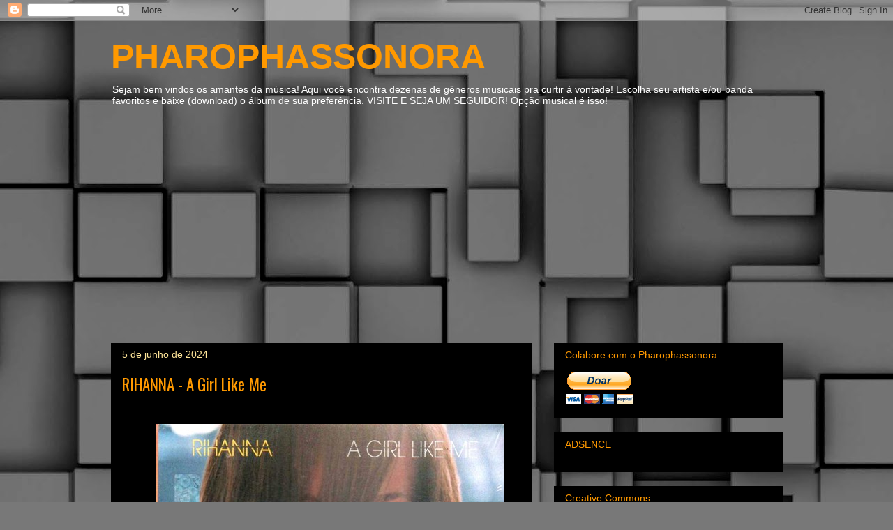

--- FILE ---
content_type: text/html; charset=UTF-8
request_url: https://www.pharophassonora.com/2019/06/rihanna-girl-like-me.html
body_size: 28003
content:
<!DOCTYPE html>
<html class='v2' dir='ltr' lang='pt-BR' xmlns='http://www.w3.org/1999/xhtml' xmlns:b='http://www.google.com/2005/gml/b' xmlns:data='http://www.google.com/2005/gml/data' xmlns:expr='http://www.google.com/2005/gml/expr'>
<head>
<link href='https://www.blogger.com/static/v1/widgets/335934321-css_bundle_v2.css' rel='stylesheet' type='text/css'/>
<meta content='width=1100' name='viewport'/>
<meta content='text/html; charset=UTF-8' http-equiv='Content-Type'/>
<meta content='blogger' name='generator'/>
<link href='https://www.pharophassonora.com/favicon.ico' rel='icon' type='image/x-icon'/>
<link href='https://www.pharophassonora.com/2019/06/rihanna-girl-like-me.html' rel='canonical'/>
<link rel="alternate" type="application/atom+xml" title="PHAROPHASSONORA - Atom" href="https://www.pharophassonora.com/feeds/posts/default" />
<link rel="alternate" type="application/rss+xml" title="PHAROPHASSONORA - RSS" href="https://www.pharophassonora.com/feeds/posts/default?alt=rss" />
<link rel="service.post" type="application/atom+xml" title="PHAROPHASSONORA - Atom" href="https://www.blogger.com/feeds/8934970249325288837/posts/default" />

<link rel="alternate" type="application/atom+xml" title="PHAROPHASSONORA - Atom" href="https://www.pharophassonora.com/feeds/9018420601559383764/comments/default" />
<!--Can't find substitution for tag [blog.ieCssRetrofitLinks]-->
<link href='https://blogger.googleusercontent.com/img/a/AVvXsEjkjsbk7vJPMU-kHEQgH8oyCboaAAk4N3_jnHfu625nrQc-7-60903EDlQUHSjBwVu3D2_pZpc5t-c1A8lT-pXpfcPaA8L-fxd1KDUXB-BnWbTKjv8O8eskwO3zPdhJvbw2RxSNzQQ8YNQ1xQLpECVWdOx6cD9eNsFsrM2pvw11mLHekQHvOE1F24njfmo=s16000' rel='image_src'/>
<meta content='https://www.pharophassonora.com/2019/06/rihanna-girl-like-me.html' property='og:url'/>
<meta content='RIHANNA - A Girl Like Me' property='og:title'/>
<meta content='' property='og:description'/>
<meta content='https://blogger.googleusercontent.com/img/a/AVvXsEjkjsbk7vJPMU-kHEQgH8oyCboaAAk4N3_jnHfu625nrQc-7-60903EDlQUHSjBwVu3D2_pZpc5t-c1A8lT-pXpfcPaA8L-fxd1KDUXB-BnWbTKjv8O8eskwO3zPdhJvbw2RxSNzQQ8YNQ1xQLpECVWdOx6cD9eNsFsrM2pvw11mLHekQHvOE1F24njfmo=w1200-h630-p-k-no-nu' property='og:image'/>
<title>PHAROPHASSONORA: RIHANNA - A Girl Like Me</title>
<style type='text/css'>@font-face{font-family:'Oswald';font-style:normal;font-weight:400;font-display:swap;src:url(//fonts.gstatic.com/s/oswald/v57/TK3_WkUHHAIjg75cFRf3bXL8LICs1_FvsUtiZSSUhiCXABTV.woff2)format('woff2');unicode-range:U+0460-052F,U+1C80-1C8A,U+20B4,U+2DE0-2DFF,U+A640-A69F,U+FE2E-FE2F;}@font-face{font-family:'Oswald';font-style:normal;font-weight:400;font-display:swap;src:url(//fonts.gstatic.com/s/oswald/v57/TK3_WkUHHAIjg75cFRf3bXL8LICs1_FvsUJiZSSUhiCXABTV.woff2)format('woff2');unicode-range:U+0301,U+0400-045F,U+0490-0491,U+04B0-04B1,U+2116;}@font-face{font-family:'Oswald';font-style:normal;font-weight:400;font-display:swap;src:url(//fonts.gstatic.com/s/oswald/v57/TK3_WkUHHAIjg75cFRf3bXL8LICs1_FvsUliZSSUhiCXABTV.woff2)format('woff2');unicode-range:U+0102-0103,U+0110-0111,U+0128-0129,U+0168-0169,U+01A0-01A1,U+01AF-01B0,U+0300-0301,U+0303-0304,U+0308-0309,U+0323,U+0329,U+1EA0-1EF9,U+20AB;}@font-face{font-family:'Oswald';font-style:normal;font-weight:400;font-display:swap;src:url(//fonts.gstatic.com/s/oswald/v57/TK3_WkUHHAIjg75cFRf3bXL8LICs1_FvsUhiZSSUhiCXABTV.woff2)format('woff2');unicode-range:U+0100-02BA,U+02BD-02C5,U+02C7-02CC,U+02CE-02D7,U+02DD-02FF,U+0304,U+0308,U+0329,U+1D00-1DBF,U+1E00-1E9F,U+1EF2-1EFF,U+2020,U+20A0-20AB,U+20AD-20C0,U+2113,U+2C60-2C7F,U+A720-A7FF;}@font-face{font-family:'Oswald';font-style:normal;font-weight:400;font-display:swap;src:url(//fonts.gstatic.com/s/oswald/v57/TK3_WkUHHAIjg75cFRf3bXL8LICs1_FvsUZiZSSUhiCXAA.woff2)format('woff2');unicode-range:U+0000-00FF,U+0131,U+0152-0153,U+02BB-02BC,U+02C6,U+02DA,U+02DC,U+0304,U+0308,U+0329,U+2000-206F,U+20AC,U+2122,U+2191,U+2193,U+2212,U+2215,U+FEFF,U+FFFD;}</style>
<style id='page-skin-1' type='text/css'><!--
/*
-----------------------------------------------
Blogger Template Style
Name:     Awesome Inc.
Designer: Tina Chen
URL:      tinachen.org
----------------------------------------------- */
/* Content
----------------------------------------------- */
body {
font: normal normal 13px Arial, Tahoma, Helvetica, FreeSans, sans-serif;
color: #ffffff;
background: #787878 url(//themes.googleusercontent.com/image?id=1c5C3PSKczFimXIpTup23238LnL19JHnii8bDRqG2yJEMvPix--DhFpqtud9X5RHPHbP6) repeat scroll top center /* Credit: fpm (http://www.istockphoto.com/file_closeup.php?id=5826667&platform=blogger) */;
}
html body .content-outer {
min-width: 0;
max-width: 100%;
width: 100%;
}
a:link {
text-decoration: none;
color: #ff9900;
}
a:visited {
text-decoration: none;
color: #000000;
}
a:hover {
text-decoration: underline;
color: #c2c2c2;
}
.body-fauxcolumn-outer .cap-top {
position: absolute;
z-index: 1;
height: 276px;
width: 100%;
background: transparent none repeat-x scroll top left;
_background-image: none;
}
/* Columns
----------------------------------------------- */
.content-inner {
padding: 0;
}
.header-inner .section {
margin: 0 16px;
}
.tabs-inner .section {
margin: 0 16px;
}
.main-inner {
padding-top: 30px;
}
.main-inner .column-center-inner,
.main-inner .column-left-inner,
.main-inner .column-right-inner {
padding: 0 5px;
}
*+html body .main-inner .column-center-inner {
margin-top: -30px;
}
#layout .main-inner .column-center-inner {
margin-top: 0;
}
/* Header
----------------------------------------------- */
.header-outer {
margin: 0 0 0 0;
background: rgba(0, 0, 0, 0) none repeat scroll 0 0;
}
.Header h1 {
font: normal bold 50px Verdana, Geneva, sans-serif;
color: #ff9900;
text-shadow: 0 0 -1px #000000;
}
.Header h1 a {
color: #ff9900;
}
.Header .description {
font: normal normal 14px Arial, Tahoma, Helvetica, FreeSans, sans-serif;
color: #ffffff;
}
.header-inner .Header .titlewrapper,
.header-inner .Header .descriptionwrapper {
padding-left: 0;
padding-right: 0;
margin-bottom: 0;
}
.header-inner .Header .titlewrapper {
padding-top: 22px;
}
/* Tabs
----------------------------------------------- */
.tabs-outer {
overflow: hidden;
position: relative;
background: #000000 none repeat scroll 0 0;
}
#layout .tabs-outer {
overflow: visible;
}
.tabs-cap-top, .tabs-cap-bottom {
position: absolute;
width: 100%;
border-top: 1px solid #222222;
}
.tabs-cap-bottom {
bottom: 0;
}
.tabs-inner .widget li a {
display: inline-block;
margin: 0;
padding: .6em 1.5em;
font: normal bold 14px Arial, Tahoma, Helvetica, FreeSans, sans-serif;
color: #ffffff;
border-top: 1px solid #222222;
border-bottom: 1px solid #222222;
border-left: 1px solid #222222;
height: 16px;
line-height: 16px;
}
.tabs-inner .widget li:last-child a {
border-right: 1px solid #222222;
}
.tabs-inner .widget li.selected a, .tabs-inner .widget li a:hover {
background: #000000 none repeat-x scroll 0 -100px;
color: #ffffff;
}
/* Headings
----------------------------------------------- */
h2 {
font: normal normal 14px Arial, Tahoma, Helvetica, FreeSans, sans-serif;
color: #ff9900;
}
/* Widgets
----------------------------------------------- */
.main-inner .section {
margin: 0 27px;
padding: 0;
}
.main-inner .column-left-outer,
.main-inner .column-right-outer {
margin-top: 0;
}
#layout .main-inner .column-left-outer,
#layout .main-inner .column-right-outer {
margin-top: 0;
}
.main-inner .column-left-inner,
.main-inner .column-right-inner {
background: rgba(0, 0, 0, 0) none repeat 0 0;
-moz-box-shadow: 0 0 0 rgba(0, 0, 0, .2);
-webkit-box-shadow: 0 0 0 rgba(0, 0, 0, .2);
-goog-ms-box-shadow: 0 0 0 rgba(0, 0, 0, .2);
box-shadow: 0 0 0 rgba(0, 0, 0, .2);
-moz-border-radius: 0;
-webkit-border-radius: 0;
-goog-ms-border-radius: 0;
border-radius: 0;
}
#layout .main-inner .column-left-inner,
#layout .main-inner .column-right-inner {
margin-top: 0;
}
.sidebar .widget {
font: normal normal 14px Arial, Tahoma, Helvetica, FreeSans, sans-serif;
color: #ffffff;
}
.sidebar .widget a:link {
color: #999999;
}
.sidebar .widget a:visited {
color: #999999;
}
.sidebar .widget a:hover {
color: #cccccc;
}
.sidebar .widget h2 {
text-shadow: 0 0 -1px #000000;
}
.main-inner .widget {
background-color: #000000;
border: 1px solid #000000;
padding: 0 15px 15px;
margin: 20px -16px;
-moz-box-shadow: 0 0 0 rgba(0, 0, 0, .2);
-webkit-box-shadow: 0 0 0 rgba(0, 0, 0, .2);
-goog-ms-box-shadow: 0 0 0 rgba(0, 0, 0, .2);
box-shadow: 0 0 0 rgba(0, 0, 0, .2);
-moz-border-radius: 0;
-webkit-border-radius: 0;
-goog-ms-border-radius: 0;
border-radius: 0;
}
.main-inner .widget h2 {
margin: 0 -15px;
padding: .6em 15px .5em;
border-bottom: 1px solid #000000;
}
.footer-inner .widget h2 {
padding: 0 0 .4em;
border-bottom: 1px solid #000000;
}
.main-inner .widget h2 + div, .footer-inner .widget h2 + div {
border-top: 1px solid #000000;
padding-top: 8px;
}
.main-inner .widget .widget-content {
margin: 0 -15px;
padding: 7px 15px 0;
}
.main-inner .widget ul, .main-inner .widget #ArchiveList ul.flat {
margin: -8px -15px 0;
padding: 0;
list-style: none;
}
.main-inner .widget #ArchiveList {
margin: -8px 0 0;
}
.main-inner .widget ul li, .main-inner .widget #ArchiveList ul.flat li {
padding: .5em 15px;
text-indent: 0;
color: #f9cb9c;
border-top: 1px solid #000000;
border-bottom: 1px solid #000000;
}
.main-inner .widget #ArchiveList ul li {
padding-top: .25em;
padding-bottom: .25em;
}
.main-inner .widget ul li:first-child, .main-inner .widget #ArchiveList ul.flat li:first-child {
border-top: none;
}
.main-inner .widget ul li:last-child, .main-inner .widget #ArchiveList ul.flat li:last-child {
border-bottom: none;
}
.post-body {
position: relative;
}
.main-inner .widget .post-body ul {
padding: 0 2.5em;
margin: .5em 0;
list-style: disc;
}
.main-inner .widget .post-body ul li {
padding: 0.25em 0;
margin-bottom: .25em;
color: #ffffff;
border: none;
}
.footer-inner .widget ul {
padding: 0;
list-style: none;
}
.widget .zippy {
color: #f9cb9c;
}
/* Posts
----------------------------------------------- */
body .main-inner .Blog {
padding: 0;
margin-bottom: 1em;
background-color: transparent;
border: none;
-moz-box-shadow: 0 0 0 rgba(0, 0, 0, 0);
-webkit-box-shadow: 0 0 0 rgba(0, 0, 0, 0);
-goog-ms-box-shadow: 0 0 0 rgba(0, 0, 0, 0);
box-shadow: 0 0 0 rgba(0, 0, 0, 0);
}
.main-inner .section:last-child .Blog:last-child {
padding: 0;
margin-bottom: 1em;
}
.main-inner .widget h2.date-header {
margin: 0 -15px 1px;
padding: 0 0 0 0;
font: normal normal 14px Arial, Tahoma, Helvetica, FreeSans, sans-serif;
color: #ffe599;
background: transparent none no-repeat scroll top left;
border-top: 0 solid #444444;
border-bottom: 1px solid #000000;
-moz-border-radius-topleft: 0;
-moz-border-radius-topright: 0;
-webkit-border-top-left-radius: 0;
-webkit-border-top-right-radius: 0;
border-top-left-radius: 0;
border-top-right-radius: 0;
position: static;
bottom: 100%;
right: 15px;
text-shadow: 0 0 -1px #000000;
}
.main-inner .widget h2.date-header span {
font: normal normal 14px Arial, Tahoma, Helvetica, FreeSans, sans-serif;
display: block;
padding: .5em 15px;
border-left: 0 solid #444444;
border-right: 0 solid #444444;
}
.date-outer {
position: relative;
margin: 30px 0 20px;
padding: 0 15px;
background-color: #000000;
border: 1px solid #000000;
-moz-box-shadow: 0 0 0 rgba(0, 0, 0, .2);
-webkit-box-shadow: 0 0 0 rgba(0, 0, 0, .2);
-goog-ms-box-shadow: 0 0 0 rgba(0, 0, 0, .2);
box-shadow: 0 0 0 rgba(0, 0, 0, .2);
-moz-border-radius: 0;
-webkit-border-radius: 0;
-goog-ms-border-radius: 0;
border-radius: 0;
}
.date-outer:first-child {
margin-top: 0;
}
.date-outer:last-child {
margin-bottom: 20px;
-moz-border-radius-bottomleft: 0;
-moz-border-radius-bottomright: 0;
-webkit-border-bottom-left-radius: 0;
-webkit-border-bottom-right-radius: 0;
-goog-ms-border-bottom-left-radius: 0;
-goog-ms-border-bottom-right-radius: 0;
border-bottom-left-radius: 0;
border-bottom-right-radius: 0;
}
.date-posts {
margin: 0 -15px;
padding: 0 15px;
clear: both;
}
.post-outer, .inline-ad {
border-top: 1px solid #000000;
margin: 0 -15px;
padding: 15px 15px;
}
.post-outer {
padding-bottom: 10px;
}
.post-outer:first-child {
padding-top: 0;
border-top: none;
}
.post-outer:last-child, .inline-ad:last-child {
border-bottom: none;
}
.post-body {
position: relative;
}
.post-body img {
padding: 8px;
background: #000000;
border: 1px solid rgba(0, 0, 0, 0);
-moz-box-shadow: 0 0 0 rgba(0, 0, 0, .2);
-webkit-box-shadow: 0 0 0 rgba(0, 0, 0, .2);
box-shadow: 0 0 0 rgba(0, 0, 0, .2);
-moz-border-radius: 0;
-webkit-border-radius: 0;
border-radius: 0;
}
h3.post-title, h4 {
font: normal normal 23px Oswald;
color: #ff9900;
}
h3.post-title a {
font: normal normal 23px Oswald;
color: #ff9900;
}
h3.post-title a:hover {
color: #c2c2c2;
text-decoration: underline;
}
.post-header {
margin: 0 0 1em;
}
.post-body {
line-height: 1.4;
}
.post-outer h2 {
color: #ffffff;
}
.post-footer {
margin: 1.5em 0 0;
}
#blog-pager {
padding: 15px;
font-size: 120%;
background-color: #ffffff;
border: 1px solid #000000;
-moz-box-shadow: 0 0 0 rgba(0, 0, 0, .2);
-webkit-box-shadow: 0 0 0 rgba(0, 0, 0, .2);
-goog-ms-box-shadow: 0 0 0 rgba(0, 0, 0, .2);
box-shadow: 0 0 0 rgba(0, 0, 0, .2);
-moz-border-radius: 0;
-webkit-border-radius: 0;
-goog-ms-border-radius: 0;
border-radius: 0;
-moz-border-radius-topleft: 0;
-moz-border-radius-topright: 0;
-webkit-border-top-left-radius: 0;
-webkit-border-top-right-radius: 0;
-goog-ms-border-top-left-radius: 0;
-goog-ms-border-top-right-radius: 0;
border-top-left-radius: 0;
border-top-right-radius-topright: 0;
margin-top: 1em;
}
.blog-feeds, .post-feeds {
margin: 1em 0;
text-align: center;
color: #ff9900;
}
.blog-feeds a, .post-feeds a {
color: #ffffff;
}
.blog-feeds a:visited, .post-feeds a:visited {
color: #ffffff;
}
.blog-feeds a:hover, .post-feeds a:hover {
color: #ffffff;
}
.post-outer .comments {
margin-top: 2em;
}
/* Comments
----------------------------------------------- */
.comments .comments-content .icon.blog-author {
background-repeat: no-repeat;
background-image: url([data-uri]);
}
.comments .comments-content .loadmore a {
border-top: 1px solid #222222;
border-bottom: 1px solid #222222;
}
.comments .continue {
border-top: 2px solid #222222;
}
/* Footer
----------------------------------------------- */
.footer-outer {
margin: -0 0 -1px;
padding: 0 0 0;
color: #ffffff;
overflow: hidden;
}
.footer-fauxborder-left {
border-top: 1px solid #000000;
background: #000000 none repeat scroll 0 0;
-moz-box-shadow: 0 0 0 rgba(0, 0, 0, .2);
-webkit-box-shadow: 0 0 0 rgba(0, 0, 0, .2);
-goog-ms-box-shadow: 0 0 0 rgba(0, 0, 0, .2);
box-shadow: 0 0 0 rgba(0, 0, 0, .2);
margin: 0 -0;
}
/* Mobile
----------------------------------------------- */
body.mobile {
background-size: auto;
}
.mobile .body-fauxcolumn-outer {
background: transparent none repeat scroll top left;
}
*+html body.mobile .main-inner .column-center-inner {
margin-top: 0;
}
.mobile .main-inner .widget {
padding: 0 0 15px;
}
.mobile .main-inner .widget h2 + div,
.mobile .footer-inner .widget h2 + div {
border-top: none;
padding-top: 0;
}
.mobile .footer-inner .widget h2 {
padding: 0.5em 0;
border-bottom: none;
}
.mobile .main-inner .widget .widget-content {
margin: 0;
padding: 7px 0 0;
}
.mobile .main-inner .widget ul,
.mobile .main-inner .widget #ArchiveList ul.flat {
margin: 0 -15px 0;
}
.mobile .main-inner .widget h2.date-header {
right: 0;
}
.mobile .date-header span {
padding: 0.4em 0;
}
.mobile .date-outer:first-child {
margin-bottom: 0;
border: 1px solid #000000;
-moz-border-radius-topleft: 0;
-moz-border-radius-topright: 0;
-webkit-border-top-left-radius: 0;
-webkit-border-top-right-radius: 0;
-goog-ms-border-top-left-radius: 0;
-goog-ms-border-top-right-radius: 0;
border-top-left-radius: 0;
border-top-right-radius: 0;
}
.mobile .date-outer {
border-color: #000000;
border-width: 0 1px 1px;
}
.mobile .date-outer:last-child {
margin-bottom: 0;
}
.mobile .main-inner {
padding: 0;
}
.mobile .header-inner .section {
margin: 0;
}
.mobile .post-outer, .mobile .inline-ad {
padding: 5px 0;
}
.mobile .tabs-inner .section {
margin: 0 10px;
}
.mobile .main-inner .widget h2 {
margin: 0;
padding: 0;
}
.mobile .main-inner .widget h2.date-header span {
padding: 0;
}
.mobile .main-inner .widget .widget-content {
margin: 0;
padding: 7px 0 0;
}
.mobile #blog-pager {
border: 1px solid transparent;
background: #000000 none repeat scroll 0 0;
}
.mobile .main-inner .column-left-inner,
.mobile .main-inner .column-right-inner {
background: rgba(0, 0, 0, 0) none repeat 0 0;
-moz-box-shadow: none;
-webkit-box-shadow: none;
-goog-ms-box-shadow: none;
box-shadow: none;
}
.mobile .date-posts {
margin: 0;
padding: 0;
}
.mobile .footer-fauxborder-left {
margin: 0;
border-top: inherit;
}
.mobile .main-inner .section:last-child .Blog:last-child {
margin-bottom: 0;
}
.mobile-index-contents {
color: #ffffff;
}
.mobile .mobile-link-button {
background: #ff9900 none repeat scroll 0 0;
}
.mobile-link-button a:link, .mobile-link-button a:visited {
color: #ffffff;
}
.mobile .tabs-inner .PageList .widget-content {
background: transparent;
border-top: 1px solid;
border-color: #222222;
color: #ffffff;
}
.mobile .tabs-inner .PageList .widget-content .pagelist-arrow {
border-left: 1px solid #222222;
}

--></style>
<style id='template-skin-1' type='text/css'><!--
body {
min-width: 995px;
}
.content-outer, .content-fauxcolumn-outer, .region-inner {
min-width: 995px;
max-width: 995px;
_width: 995px;
}
.main-inner .columns {
padding-left: 0px;
padding-right: 360px;
}
.main-inner .fauxcolumn-center-outer {
left: 0px;
right: 360px;
/* IE6 does not respect left and right together */
_width: expression(this.parentNode.offsetWidth -
parseInt("0px") -
parseInt("360px") + 'px');
}
.main-inner .fauxcolumn-left-outer {
width: 0px;
}
.main-inner .fauxcolumn-right-outer {
width: 360px;
}
.main-inner .column-left-outer {
width: 0px;
right: 100%;
margin-left: -0px;
}
.main-inner .column-right-outer {
width: 360px;
margin-right: -360px;
}
#layout {
min-width: 0;
}
#layout .content-outer {
min-width: 0;
width: 800px;
}
#layout .region-inner {
min-width: 0;
width: auto;
}
body#layout div.add_widget {
padding: 8px;
}
body#layout div.add_widget a {
margin-left: 32px;
}
--></style>
<style>
    body {background-image:url(\/\/themes.googleusercontent.com\/image?id=1c5C3PSKczFimXIpTup23238LnL19JHnii8bDRqG2yJEMvPix--DhFpqtud9X5RHPHbP6);}
    
@media (max-width: 200px) { body {background-image:url(\/\/themes.googleusercontent.com\/image?id=1c5C3PSKczFimXIpTup23238LnL19JHnii8bDRqG2yJEMvPix--DhFpqtud9X5RHPHbP6&options=w200);}}
@media (max-width: 400px) and (min-width: 201px) { body {background-image:url(\/\/themes.googleusercontent.com\/image?id=1c5C3PSKczFimXIpTup23238LnL19JHnii8bDRqG2yJEMvPix--DhFpqtud9X5RHPHbP6&options=w400);}}
@media (max-width: 800px) and (min-width: 401px) { body {background-image:url(\/\/themes.googleusercontent.com\/image?id=1c5C3PSKczFimXIpTup23238LnL19JHnii8bDRqG2yJEMvPix--DhFpqtud9X5RHPHbP6&options=w800);}}
@media (max-width: 1200px) and (min-width: 801px) { body {background-image:url(\/\/themes.googleusercontent.com\/image?id=1c5C3PSKczFimXIpTup23238LnL19JHnii8bDRqG2yJEMvPix--DhFpqtud9X5RHPHbP6&options=w1200);}}
/* Last tag covers anything over one higher than the previous max-size cap. */
@media (min-width: 1201px) { body {background-image:url(\/\/themes.googleusercontent.com\/image?id=1c5C3PSKczFimXIpTup23238LnL19JHnii8bDRqG2yJEMvPix--DhFpqtud9X5RHPHbP6&options=w1600);}}
  </style>
<script type='text/javascript'>
        (function(i,s,o,g,r,a,m){i['GoogleAnalyticsObject']=r;i[r]=i[r]||function(){
        (i[r].q=i[r].q||[]).push(arguments)},i[r].l=1*new Date();a=s.createElement(o),
        m=s.getElementsByTagName(o)[0];a.async=1;a.src=g;m.parentNode.insertBefore(a,m)
        })(window,document,'script','https://www.google-analytics.com/analytics.js','ga');
        ga('create', 'UA-96853768-1', 'auto', 'blogger');
        ga('blogger.send', 'pageview');
      </script>


 <!&#8211; Please call pinit.js only once per page &#8211;>
<script type="text/javascript" async defer data-pin-color="red" data-pin-height="28" data-pin-hover="true" src="//assets.pinterest.com/js/pinit.js"></script>

 <link href='https://www.blogger.com/dyn-css/authorization.css?targetBlogID=8934970249325288837&amp;zx=99865ded-6901-470a-aef2-7fa4651771b5' media='none' onload='if(media!=&#39;all&#39;)media=&#39;all&#39;' rel='stylesheet'/><noscript><link href='https://www.blogger.com/dyn-css/authorization.css?targetBlogID=8934970249325288837&amp;zx=99865ded-6901-470a-aef2-7fa4651771b5' rel='stylesheet'/></noscript>
<meta name='google-adsense-platform-account' content='ca-host-pub-1556223355139109'/>
<meta name='google-adsense-platform-domain' content='blogspot.com'/>

<script async src="https://pagead2.googlesyndication.com/pagead/js/adsbygoogle.js?client=ca-pub-3386247960272136&host=ca-host-pub-1556223355139109" crossorigin="anonymous"></script>

<!-- data-ad-client=ca-pub-3386247960272136 -->

</head>
<body class='loading variant-dark'>
<div class='navbar section' id='navbar' name='Navbar'><div class='widget Navbar' data-version='1' id='Navbar1'><script type="text/javascript">
    function setAttributeOnload(object, attribute, val) {
      if(window.addEventListener) {
        window.addEventListener('load',
          function(){ object[attribute] = val; }, false);
      } else {
        window.attachEvent('onload', function(){ object[attribute] = val; });
      }
    }
  </script>
<div id="navbar-iframe-container"></div>
<script type="text/javascript" src="https://apis.google.com/js/platform.js"></script>
<script type="text/javascript">
      gapi.load("gapi.iframes:gapi.iframes.style.bubble", function() {
        if (gapi.iframes && gapi.iframes.getContext) {
          gapi.iframes.getContext().openChild({
              url: 'https://www.blogger.com/navbar/8934970249325288837?po\x3d9018420601559383764\x26origin\x3dhttps://www.pharophassonora.com',
              where: document.getElementById("navbar-iframe-container"),
              id: "navbar-iframe"
          });
        }
      });
    </script><script type="text/javascript">
(function() {
var script = document.createElement('script');
script.type = 'text/javascript';
script.src = '//pagead2.googlesyndication.com/pagead/js/google_top_exp.js';
var head = document.getElementsByTagName('head')[0];
if (head) {
head.appendChild(script);
}})();
</script>
</div></div>
<div class='body-fauxcolumns'>
<div class='fauxcolumn-outer body-fauxcolumn-outer'>
<div class='cap-top'>
<div class='cap-left'></div>
<div class='cap-right'></div>
</div>
<div class='fauxborder-left'>
<div class='fauxborder-right'></div>
<div class='fauxcolumn-inner'>
</div>
</div>
<div class='cap-bottom'>
<div class='cap-left'></div>
<div class='cap-right'></div>
</div>
</div>
</div>
<div class='content'>
<div class='content-fauxcolumns'>
<div class='fauxcolumn-outer content-fauxcolumn-outer'>
<div class='cap-top'>
<div class='cap-left'></div>
<div class='cap-right'></div>
</div>
<div class='fauxborder-left'>
<div class='fauxborder-right'></div>
<div class='fauxcolumn-inner'>
</div>
</div>
<div class='cap-bottom'>
<div class='cap-left'></div>
<div class='cap-right'></div>
</div>
</div>
</div>
<div class='content-outer'>
<div class='content-cap-top cap-top'>
<div class='cap-left'></div>
<div class='cap-right'></div>
</div>
<div class='fauxborder-left content-fauxborder-left'>
<div class='fauxborder-right content-fauxborder-right'></div>
<div class='content-inner'>
<header>
<div class='header-outer'>
<div class='header-cap-top cap-top'>
<div class='cap-left'></div>
<div class='cap-right'></div>
</div>
<div class='fauxborder-left header-fauxborder-left'>
<div class='fauxborder-right header-fauxborder-right'></div>
<div class='region-inner header-inner'>
<div class='header section' id='header' name='Cabeçalho'><div class='widget Header' data-version='1' id='Header1'>
<div id='header-inner'>
<div class='titlewrapper'>
<h1 class='title'>
<a href='https://www.pharophassonora.com/'>
PHAROPHASSONORA
</a>
</h1>
</div>
<div class='descriptionwrapper'>
<p class='description'><span>Sejam bem vindos os amantes da música! Aqui você encontra dezenas de gêneros musicais pra curtir à vontade! Escolha seu artista e/ou banda favoritos e baixe (download) o álbum de sua preferência. VISITE E SEJA UM SEGUIDOR!
Opção musical é isso!</span></p>
</div>
</div>
</div></div>
</div>
</div>
<div class='header-cap-bottom cap-bottom'>
<div class='cap-left'></div>
<div class='cap-right'></div>
</div>
</div>
</header>
<div class='tabs-outer'>
<div class='tabs-cap-top cap-top'>
<div class='cap-left'></div>
<div class='cap-right'></div>
</div>
<div class='fauxborder-left tabs-fauxborder-left'>
<div class='fauxborder-right tabs-fauxborder-right'></div>
<div class='region-inner tabs-inner'>
<div class='tabs section' id='crosscol' name='Entre colunas'><div class='widget HTML' data-version='1' id='HTML9'>
<h2 class='title'>Métrica</h2>
<div class='widget-content'>
<!-- Google tag (gtag.js) -->
<script async src="https://www.googletagmanager.com/gtag/js?id=G-D2TDWMZ9PB"></script>
<script>
  window.dataLayer = window.dataLayer || [];
  function gtag(){dataLayer.push(arguments);}
  gtag('js', new Date());

  gtag('config', 'G-D2TDWMZ9PB');
</script>
</div>
<div class='clear'></div>
</div></div>
<div class='tabs no-items section' id='crosscol-overflow' name='Cross-Column 2'></div>
</div>
</div>
<div class='tabs-cap-bottom cap-bottom'>
<div class='cap-left'></div>
<div class='cap-right'></div>
</div>
</div>
<div class='main-outer'>
<div class='main-cap-top cap-top'>
<div class='cap-left'></div>
<div class='cap-right'></div>
</div>
<div class='fauxborder-left main-fauxborder-left'>
<div class='fauxborder-right main-fauxborder-right'></div>
<div class='region-inner main-inner'>
<div class='columns fauxcolumns'>
<div class='fauxcolumn-outer fauxcolumn-center-outer'>
<div class='cap-top'>
<div class='cap-left'></div>
<div class='cap-right'></div>
</div>
<div class='fauxborder-left'>
<div class='fauxborder-right'></div>
<div class='fauxcolumn-inner'>
</div>
</div>
<div class='cap-bottom'>
<div class='cap-left'></div>
<div class='cap-right'></div>
</div>
</div>
<div class='fauxcolumn-outer fauxcolumn-left-outer'>
<div class='cap-top'>
<div class='cap-left'></div>
<div class='cap-right'></div>
</div>
<div class='fauxborder-left'>
<div class='fauxborder-right'></div>
<div class='fauxcolumn-inner'>
</div>
</div>
<div class='cap-bottom'>
<div class='cap-left'></div>
<div class='cap-right'></div>
</div>
</div>
<div class='fauxcolumn-outer fauxcolumn-right-outer'>
<div class='cap-top'>
<div class='cap-left'></div>
<div class='cap-right'></div>
</div>
<div class='fauxborder-left'>
<div class='fauxborder-right'></div>
<div class='fauxcolumn-inner'>
</div>
</div>
<div class='cap-bottom'>
<div class='cap-left'></div>
<div class='cap-right'></div>
</div>
</div>
<!-- corrects IE6 width calculation -->
<div class='columns-inner'>
<div class='column-center-outer'>
<div class='column-center-inner'>
<div class='main section' id='main' name='Principal'><div class='widget Blog' data-version='1' id='Blog1'>
<div class='blog-posts hfeed'>

          <div class="date-outer">
        
<h2 class='date-header'><span>5 de junho de 2024</span></h2>

          <div class="date-posts">
        
<div class='post-outer'>
<div class='post hentry uncustomized-post-template' itemprop='blogPost' itemscope='itemscope' itemtype='http://schema.org/BlogPosting'>
<meta content='https://blogger.googleusercontent.com/img/a/AVvXsEjkjsbk7vJPMU-kHEQgH8oyCboaAAk4N3_jnHfu625nrQc-7-60903EDlQUHSjBwVu3D2_pZpc5t-c1A8lT-pXpfcPaA8L-fxd1KDUXB-BnWbTKjv8O8eskwO3zPdhJvbw2RxSNzQQ8YNQ1xQLpECVWdOx6cD9eNsFsrM2pvw11mLHekQHvOE1F24njfmo=s16000' itemprop='image_url'/>
<meta content='8934970249325288837' itemprop='blogId'/>
<meta content='9018420601559383764' itemprop='postId'/>
<a name='9018420601559383764'></a>
<h3 class='post-title entry-title' itemprop='name'>
RIHANNA - A Girl Like Me
</h3>
<div class='post-header'>
<div class='post-header-line-1'></div>
</div>
<div class='post-body entry-content' id='post-body-9018420601559383764' itemprop='description articleBody'>
<div dir="ltr" style="text-align: left;" trbidi="on">
<div class="separator" style="clear: both; text-align: center;">
</div>
<div class="separator" style="clear: both; text-align: center;">
<a href="https://blogger.googleusercontent.com/img/b/R29vZ2xl/AVvXsEhzwZhL6tOPyzxTj9Lv3ohttiy6hN59LvjtX2y0jHl7q-TUU5QnTiAd9-toTf4hw5I2TtMiwMUXPNmZwUA81SaJsv5GvdRbFpdluMmy6lq0JjX_6HXNXR7sULOYV0yTQIsPBtY255ruUUf4/s1600/RIHANNA+-+A+Girl+Like+Me.jpg" style="margin-left: 1em; margin-right: 1em;"></a><div class="separator" style="clear: both; text-align: center;"><a href="https://blogger.googleusercontent.com/img/b/R29vZ2xl/AVvXsEhzwZhL6tOPyzxTj9Lv3ohttiy6hN59LvjtX2y0jHl7q-TUU5QnTiAd9-toTf4hw5I2TtMiwMUXPNmZwUA81SaJsv5GvdRbFpdluMmy6lq0JjX_6HXNXR7sULOYV0yTQIsPBtY255ruUUf4/s1600/RIHANNA+-+A+Girl+Like+Me.jpg" style="margin-left: 1em; margin-right: 1em;"></a><a href="https://blogger.googleusercontent.com/img/a/AVvXsEjkjsbk7vJPMU-kHEQgH8oyCboaAAk4N3_jnHfu625nrQc-7-60903EDlQUHSjBwVu3D2_pZpc5t-c1A8lT-pXpfcPaA8L-fxd1KDUXB-BnWbTKjv8O8eskwO3zPdhJvbw2RxSNzQQ8YNQ1xQLpECVWdOx6cD9eNsFsrM2pvw11mLHekQHvOE1F24njfmo" style="margin-left: 1em; margin-right: 1em;"><img alt="" data-original-height="500" data-original-width="500" src="https://blogger.googleusercontent.com/img/a/AVvXsEjkjsbk7vJPMU-kHEQgH8oyCboaAAk4N3_jnHfu625nrQc-7-60903EDlQUHSjBwVu3D2_pZpc5t-c1A8lT-pXpfcPaA8L-fxd1KDUXB-BnWbTKjv8O8eskwO3zPdhJvbw2RxSNzQQ8YNQ1xQLpECVWdOx6cD9eNsFsrM2pvw11mLHekQHvOE1F24njfmo=s16000" /></a></div><br /></div>
<br />
<div class="separator" style="clear: both; text-align: center;">
</div>
<div style="text-align: center;">
<b><a class="b-tooltip-container" data-preview="" href="https://www.google.com/search?ved=1t:260882&amp;q=POP+MUSIC&amp;bbid=8934970249325288837&amp;bpid=9018420601559383764" target="_blank"><span class="b-tooltip" style="display: none;"><iframe src="/share-widget?w=poi&amp;o=t&amp;u=https%3A%2F%2Fwww.google.com%2Fsearch%3Fved%3D1t%3A260882%26q%3DPOP%2BMUSIC%26bbid%3D8934970249325288837%26bpid%3D9018420601559383764"></iframe></span>POP MUSIC</a></b></div>
<div style="text-align: center;">
<a class="b-tooltip-container" data-preview="" href="https://www.google.com/search?ved=1t:260882&amp;q=pop+music+2006&amp;bbid=8934970249325288837&amp;bpid=9018420601559383764" target="_blank"><span class="b-tooltip" style="display: none;"><iframe src="/share-widget?w=poi&amp;o=t&amp;u=https%3A%2F%2Fwww.google.com%2Fsearch%3Fved%3D1t%3A260882%26q%3Dpop%2Bmusic%2B2006%26bbid%3D8934970249325288837%26bpid%3D9018420601559383764"></iframe></span>2006</a><br />
<a class="b-tooltip-container" data-preview="" href="https://www.google.com/search?ved=1t:260882&amp;q=define+bitrate&amp;bbid=8934970249325288837&amp;bpid=9018420601559383764" target="_blank"><span class="b-tooltip" style="display: none;"><iframe src="/share-widget?w=poi&amp;o=t&amp;u=https%3A%2F%2Fwww.google.com%2Fsearch%3Fved%3D1t%3A260882%26q%3Ddefine%2Bbitrate%26bbid%3D8934970249325288837%26bpid%3D9018420601559383764"></iframe></span>Bitrate: 256 kbps</a><br />
[<a class="b-tooltip-container" data-preview="" href="https://www.google.com/search?ved=1t:260882&amp;q=what+is+cd+quality+audio&amp;bbid=8934970249325288837&amp;bpid=9018420601559383764" target="_blank"><span class="b-tooltip" style="display: none;"><iframe src="/share-widget?w=poi&amp;o=t&amp;u=https%3A%2F%2Fwww.google.com%2Fsearch%3Fved%3D1t%3A260882%26q%3Dwhat%2Bis%2Bcd%2Bquality%2Baudio%26bbid%3D8934970249325288837%26bpid%3D9018420601559383764"></iframe></span>cd quality</a>]+</div>
<div style="text-align: center;">
<br /></div>
<div style="text-align: center;">
Total Time: 62 min</div>
<div style="text-align: center;">
<br />
<div class="separator" style="clear: both; text-align: center;"><a href="https://filecat.net/f/7b6ajR" style="margin-left: 1em; margin-right: 1em;"><img border="0" data-original-height="59" data-original-width="100" src="https://blogger.googleusercontent.com/img/b/R29vZ2xl/AVvXsEidZqWuw3t7FEhZMKk4JeKJN67oMi_Evz4kkfJpGplmjyVuJ8P_bprUqAzKCSEy3i5hMyBfv5JWkXHLkRt1v3HXxdHrRNVMqnFWsjEXFzCEhzM5drLSSK_XhNOWpDlU9y5CyV8D0EbP8-k/s1600/%255BNovo_LOGOTIPO_pharophasonora%255D.jpg" /></a></div>
<div class="separator" style="clear: both; text-align: center;">
</div>
<div class="separator" style="clear: both; text-align: center;">
</div>
<div class="separator" style="clear: both; text-align: center;">
</div>
</div>
</div>
<div style='clear: both;'></div>
</div>
<div class='post-footer'>
<div class='post-footer-line post-footer-line-1'>
<span class='post-author vcard'>
Postado por
<span class='fn' itemprop='author' itemscope='itemscope' itemtype='http://schema.org/Person'>
<meta content='https://www.blogger.com/profile/12680947257017232242' itemprop='url'/>
<a class='g-profile' href='https://www.blogger.com/profile/12680947257017232242' rel='author' title='author profile'>
<span itemprop='name'>Elio Martiniano</span>
</a>
</span>
</span>
<span class='post-timestamp'>
às
<meta content='https://www.pharophassonora.com/2019/06/rihanna-girl-like-me.html' itemprop='url'/>
<a class='timestamp-link' href='https://www.pharophassonora.com/2019/06/rihanna-girl-like-me.html' rel='bookmark' title='permanent link'><abbr class='published' itemprop='datePublished' title='2024-06-05T10:34:00-03:00'>quarta-feira, junho 05, 2024</abbr></a>
</span>
<span class='post-comment-link'>
</span>
<span class='post-icons'>
<span class='item-action'>
<a href='https://www.blogger.com/email-post/8934970249325288837/9018420601559383764' title='Enviar esta postagem'>
<img alt='' class='icon-action' height='13' src='https://resources.blogblog.com/img/icon18_email.gif' width='18'/>
</a>
</span>
<span class='item-control blog-admin pid-1564159707'>
<a href='https://www.blogger.com/post-edit.g?blogID=8934970249325288837&postID=9018420601559383764&from=pencil' title='Editar post'>
<img alt='' class='icon-action' height='18' src='https://resources.blogblog.com/img/icon18_edit_allbkg.gif' width='18'/>
</a>
</span>
</span>
<div class='post-share-buttons goog-inline-block'>
<a class='goog-inline-block share-button sb-email' href='https://www.blogger.com/share-post.g?blogID=8934970249325288837&postID=9018420601559383764&target=email' target='_blank' title='Enviar por e-mail'><span class='share-button-link-text'>Enviar por e-mail</span></a><a class='goog-inline-block share-button sb-blog' href='https://www.blogger.com/share-post.g?blogID=8934970249325288837&postID=9018420601559383764&target=blog' onclick='window.open(this.href, "_blank", "height=270,width=475"); return false;' target='_blank' title='Postar no blog!'><span class='share-button-link-text'>Postar no blog!</span></a><a class='goog-inline-block share-button sb-twitter' href='https://www.blogger.com/share-post.g?blogID=8934970249325288837&postID=9018420601559383764&target=twitter' target='_blank' title='Compartilhar no X'><span class='share-button-link-text'>Compartilhar no X</span></a><a class='goog-inline-block share-button sb-facebook' href='https://www.blogger.com/share-post.g?blogID=8934970249325288837&postID=9018420601559383764&target=facebook' onclick='window.open(this.href, "_blank", "height=430,width=640"); return false;' target='_blank' title='Compartilhar no Facebook'><span class='share-button-link-text'>Compartilhar no Facebook</span></a><a class='goog-inline-block share-button sb-pinterest' href='https://www.blogger.com/share-post.g?blogID=8934970249325288837&postID=9018420601559383764&target=pinterest' target='_blank' title='Compartilhar com o Pinterest'><span class='share-button-link-text'>Compartilhar com o Pinterest</span></a>
</div>
</div>
<div class='post-footer-line post-footer-line-2'>
<span class='post-labels'>
Marcadores:
<a href='https://www.pharophassonora.com/search/label/POP%20MUSIC' rel='tag'>POP MUSIC</a>
</span>
</div>
<div class='post-footer-line post-footer-line-3'>
<span class='post-location'>
</span>
</div>
</div>
</div>
<div class='comments' id='comments'>
<a name='comments'></a>
<h4>Nenhum comentário:</h4>
<div id='Blog1_comments-block-wrapper'>
<dl class='avatar-comment-indent' id='comments-block'>
</dl>
</div>
<p class='comment-footer'>
<div class='comment-form'>
<a name='comment-form'></a>
<h4 id='comment-post-message'>Postar um comentário</h4>
<p>
</p>
<a href='https://www.blogger.com/comment/frame/8934970249325288837?po=9018420601559383764&hl=pt-BR&saa=85391&origin=https://www.pharophassonora.com' id='comment-editor-src'></a>
<iframe allowtransparency='true' class='blogger-iframe-colorize blogger-comment-from-post' frameborder='0' height='410px' id='comment-editor' name='comment-editor' src='' width='100%'></iframe>
<script src='https://www.blogger.com/static/v1/jsbin/2830521187-comment_from_post_iframe.js' type='text/javascript'></script>
<script type='text/javascript'>
      BLOG_CMT_createIframe('https://www.blogger.com/rpc_relay.html');
    </script>
</div>
</p>
</div>
</div>

        </div></div>
      
</div>
<div class='blog-pager' id='blog-pager'>
<span id='blog-pager-newer-link'>
<a class='blog-pager-newer-link' href='https://www.pharophassonora.com/2024/06/dittohead-infected.html' id='Blog1_blog-pager-newer-link' title='Postagem mais recente'>Postagem mais recente</a>
</span>
<span id='blog-pager-older-link'>
<a class='blog-pager-older-link' href='https://www.pharophassonora.com/2024/06/joseph-arthur-ballad-of-boogie-christ.html' id='Blog1_blog-pager-older-link' title='Postagem mais antiga'>Postagem mais antiga</a>
</span>
<a class='home-link' href='https://www.pharophassonora.com/'>Página inicial</a>
</div>
<div class='clear'></div>
<div class='post-feeds'>
<div class='feed-links'>
Assinar:
<a class='feed-link' href='https://www.pharophassonora.com/feeds/9018420601559383764/comments/default' target='_blank' type='application/atom+xml'>Postar comentários (Atom)</a>
</div>
</div>
</div></div>
</div>
</div>
<div class='column-left-outer'>
<div class='column-left-inner'>
<aside>
</aside>
</div>
</div>
<div class='column-right-outer'>
<div class='column-right-inner'>
<aside>
<div class='sidebar section' id='sidebar-right-1'><div class='widget HTML' data-version='1' id='HTML8'>
<h2 class='title'>Colabore com o Pharophassonora</h2>
<div class='widget-content'>
<form action="https://www.paypal.com/donate" method="post" target="_top">
<input type="hidden" name="business" value="ZREYRUJZYX5JW" />
<input type="hidden" name="no_recurring" value="0" />
<input type="hidden" name="item_name" value="Faça uma pequena doação e ajude na manutenção do  Pharophassonora/
Make a small donation and help maintain Pharophassonora" />
<input type="hidden" name="currency_code" value="BRL" />
<input type="image" src="https://www.paypalobjects.com/pt_BR/BR/i/btn/btn_donateCC_LG.gif" border="0" name="submit" title="PayPal - The safer, easier way to pay online!" alt="Faça doações com o botão do PayPal" />
<img alt="" border="0" src="https://www.paypal.com/pt_BR/i/scr/pixel.gif" width="1" height="1" />
</form>
</div>
<div class='clear'></div>
</div><div class='widget HTML' data-version='1' id='HTML1'>
<h2 class='title'>ADSENCE</h2>
<div class='widget-content'>
<script async src="https://pagead2.googlesyndication.com/pagead/js/adsbygoogle.js?client=ca-pub-3386247960272136"
     crossorigin="anonymous"></script>
</div>
<div class='clear'></div>
</div><div class='widget HTML' data-version='1' id='HTML3'>
<h2 class='title'>Creative Commons</h2>
<div class='widget-content'>
<a rel="license" href="http://creativecommons.org/licenses/by-nd/3.0/br/"><img alt="Licença Creative Commons" style="border-width:0" src="https://lh3.googleusercontent.com/blogger_img_proxy/AEn0k_uq4VQHIwZ4Vqd9Vkw-9FEjKJSmBHzYngXH4KarWn5PjYiOHZ7PtZm3n3pjasOZ1f8cJBYdLvJxiPo8GDIFNg0vAX82k6RWUy8qnSIRZZjF03mGPwULgcc=s0-d"></a><br /><span xmlns:dct="http://purl.org/dc/terms/" href="http://purl.org/dc/dcmitype/Sound" property="dct:title" rel="dct:type">PHAROPHASSONORA</span> de <a xmlns:cc="http://creativecommons.org/ns#" href="www.pharophasonora.com" property="cc:attributionName" rel="cc:attributionURL">www.pharophassonora.com</a> é licenciado sob uma <a rel="license" href="http://creativecommons.org/licenses/by-nd/3.0/br/">Licença Creative Commons Atribuição-Vedada a criação de obras derivativas 3.0 Brasil</a>.<br />Baseado no trabalho em <a xmlns:dct="http://purl.org/dc/terms/" href="www.dabasefm.com" rel="dct:source">www.dabasefm.com</a>.
</div>
<div class='clear'></div>
</div><div class='widget Translate' data-version='1' id='Translate1'>
<h2 class='title'>Translate Language</h2>
<div id='google_translate_element'></div>
<script>
    function googleTranslateElementInit() {
      new google.translate.TranslateElement({
        pageLanguage: 'pt',
        autoDisplay: 'true',
        layout: google.translate.TranslateElement.InlineLayout.VERTICAL
      }, 'google_translate_element');
    }
  </script>
<script src='//translate.google.com/translate_a/element.js?cb=googleTranslateElementInit'></script>
<div class='clear'></div>
</div><div class='widget Text' data-version='1' id='Text1'>
<h2 class='title'>Como utilizar o Pharophassonora</h2>
<div class='widget-content'>
<div style="font-style: normal; font-weight: normal;"><span =""  style="color:red;"><b>AVISO IMPORTANTE! </b>Leia para saber utilizar o Pharophassonora.</span></div><div style="font-style: normal; font-weight: normal;"><br /></div><div style="font-style: normal;"><span =""  style="font-size:100%;"><b>1</b>.  Escolha seu artista ou banda de sua preferência, por nome ou gênero  musical existentes no blog, basta digitar na janela de pesquisa  existente no canto superior esquerdo da página inicial;</span></div><div><span style="font-style: normal;"><b>2</b>. <span style="font-weight: normal;color:#ff0000;">O link para download, basta clicar no logotipo Pharophassonora, logo abaixo da postagem. </span></span></div><div style="font-weight: normal;"><span =""  style="font-size:100%;"><br /></span></div><div style="font-weight: normal;"><span =""  style="font-size:100%;">Caso tenha alguma dúvida e/ou sugestões, estarei sempre a disposição. Entre em contato através do e-mail: </span><span =""   style="font-size:100%;color:yellow;">eliomartiniano@gmail.com</span></div><span style="font-style: normal; font-weight: normal;color:yellow;"><span =""  style="color:black;"><br /></span></span><div style="font-style: normal; font-weight: normal;">Obrigado, <br />Elio Martiniano<br /></div>
</div>
<div class='clear'></div>
</div><div class='widget HTML' data-version='1' id='HTML5'>
<div class='widget-content'>
<script data-ad-client="ca-pub-3386247960272136" async src="https://pagead2.googlesyndication.com/pagead/js/adsbygoogle.js"></script>
</div>
<div class='clear'></div>
</div><div class='widget HTML' data-version='1' id='HTML6'>
<h2 class='title'>Traffic World</h2>
<div class='widget-content'>
<a href="http://livetrafficfeed.com" data-num="10" data-width="210" data-responsive="0" data-time="America%2FNew_York" data-root="0" data-cheader="2853a8" data-theader="ffffff" data-border="2853a8" data-background="ffffff" data-normal="000000" data-link="135d9e" target="_blank" id="LTF_live_website_visitor">Website Stats</a><script type="text/javascript" src="//cdn.livetrafficfeed.com/static/v4/live.js"></script><noscript><a href="http://livetrafficfeed.com">Website Stats</a></noscript>
</div>
<div class='clear'></div>
</div><div class='widget Followers' data-version='1' id='Followers1'>
<h2 class='title'>Siga (Follow) o PHAROPHASSONORA (clicar em SEGUIR e colocar e-mail)</h2>
<div class='widget-content'>
<div id='Followers1-wrapper'>
<div style='margin-right:2px;'>
<div><script type="text/javascript" src="https://apis.google.com/js/platform.js"></script>
<div id="followers-iframe-container"></div>
<script type="text/javascript">
    window.followersIframe = null;
    function followersIframeOpen(url) {
      gapi.load("gapi.iframes", function() {
        if (gapi.iframes && gapi.iframes.getContext) {
          window.followersIframe = gapi.iframes.getContext().openChild({
            url: url,
            where: document.getElementById("followers-iframe-container"),
            messageHandlersFilter: gapi.iframes.CROSS_ORIGIN_IFRAMES_FILTER,
            messageHandlers: {
              '_ready': function(obj) {
                window.followersIframe.getIframeEl().height = obj.height;
              },
              'reset': function() {
                window.followersIframe.close();
                followersIframeOpen("https://www.blogger.com/followers/frame/8934970249325288837?colors\x3dCgt0cmFuc3BhcmVudBILdHJhbnNwYXJlbnQaByNmZmZmZmYiByNmZjk5MDAqByMwMDAwMDAyByNmZjk5MDA6ByNmZmZmZmZCByNmZjk5MDBKByNmOWNiOWNSByNmZjk5MDBaC3RyYW5zcGFyZW50\x26pageSize\x3d21\x26hl\x3dpt-BR\x26origin\x3dhttps://www.pharophassonora.com");
              },
              'open': function(url) {
                window.followersIframe.close();
                followersIframeOpen(url);
              }
            }
          });
        }
      });
    }
    followersIframeOpen("https://www.blogger.com/followers/frame/8934970249325288837?colors\x3dCgt0cmFuc3BhcmVudBILdHJhbnNwYXJlbnQaByNmZmZmZmYiByNmZjk5MDAqByMwMDAwMDAyByNmZjk5MDA6ByNmZmZmZmZCByNmZjk5MDBKByNmOWNiOWNSByNmZjk5MDBaC3RyYW5zcGFyZW50\x26pageSize\x3d21\x26hl\x3dpt-BR\x26origin\x3dhttps://www.pharophassonora.com");
  </script></div>
</div>
</div>
<div class='clear'></div>
</div>
</div><div class='widget PopularPosts' data-version='1' id='PopularPosts1'>
<h2>Mais visitadas da Semana</h2>
<div class='widget-content popular-posts'>
<ul>
<li>
<div class='item-content'>
<div class='item-thumbnail'>
<a href='https://www.pharophassonora.com/2026/01/frumpy-frumpy-live.html' target='_blank'>
<img alt='' border='0' src='https://blogger.googleusercontent.com/img/b/R29vZ2xl/AVvXsEhVbGFN6wDdLAQ-DZfOXh9uMpAdm9wi-T0ADXL_kpxbcrVV4KRmQJPxmnwMuDqAOfSI7p6uGaJvn9hlaHiEHYDR1Fic01L7hzJkRvZJJxaSz3x2EtA6H_FObrqs5n5Ntx9VPCbYze4uoOmqnGSIcWrSLStFYybzPN-w1P0saUdOVqh_jf_6ewLn6nCzQhQ/w72-h72-p-k-no-nu/FRUMPY%20-%20Frumpy%20Live%20(Disc%202).jpg'/>
</a>
</div>
<div class='item-title'><a href='https://www.pharophassonora.com/2026/01/frumpy-frumpy-live.html'>FRUMPY - Frumpy Live</a></div>
<div class='item-snippet'>ROCK &#160;1973 &#160;Format: MP3  256 Kbps &#160; ( Cd Quality )+ &#160;Ziped Size: 194 MB</div>
</div>
<div style='clear: both;'></div>
</li>
<li>
<div class='item-content'>
<div class='item-thumbnail'>
<a href='https://www.pharophassonora.com/2026/01/the-hitman-blues-band-blues-enough.html' target='_blank'>
<img alt='' border='0' src='https://blogger.googleusercontent.com/img/b/R29vZ2xl/AVvXsEjtU9lg5PSiqCHUdKzpoWmgU4wn16XBJn5TqRewC6zNsZfwYbIq-Bhs2eDyeEc9ardi9f9CiQM3JWOM7aV9WAlIVOly-A2tBXhdV9NCY5-9ce1TfIZrDfbVYoMEPLRZYnYathxH-C2EBFxdlSCgQxUHkNRkkNJoAchqfO96LxojeUFwGSWDhBPNUh46Kss/w72-h72-p-k-no-nu/THE%20HITMAN%20BLUES%20BAND%20-%20Blues%20Enough.jpg'/>
</a>
</div>
<div class='item-title'><a href='https://www.pharophassonora.com/2026/01/the-hitman-blues-band-blues-enough.html'>THE HITMAN BLUES BAND - Blues Enough</a></div>
<div class='item-snippet'>BLUES &#160; 2013 &#160; Format: MP3 256 Kbps &#160; (Cd Quality)+ &#160; Ziped Size: 88 MB</div>
</div>
<div style='clear: both;'></div>
</li>
<li>
<div class='item-content'>
<div class='item-thumbnail'>
<a href='https://www.pharophassonora.com/2026/01/various-artists-power-ballads.html' target='_blank'>
<img alt='' border='0' src='https://blogger.googleusercontent.com/img/b/R29vZ2xl/AVvXsEjET8bsQTjwU8cuFHIzi2SKK4Copu-YJKwDtX2MDjJpyV4xNmsFLWIV-LKgZLC5nQbRcAVYvy_1Cx43T_akMNtDj5CN80Hvyn5JpE8pACZ53OFZm6bjIxkq7fGMxLvE2l7UhmdS3nocWofVrnKhJwE_NByhctlUfxRJoX3y59HZubXIfq21BbXoBG4kqlA/w72-h72-p-k-no-nu/VARIOUS%20ARTISTS%20-%20Power%20Ballads.jpg'/>
</a>
</div>
<div class='item-title'><a href='https://www.pharophassonora.com/2026/01/various-artists-power-ballads.html'>VARIOUS ARTISTS - Power Ballads</a></div>
<div class='item-snippet'>ROCK COLLECTION &#160; 2004 &#160;Format: MP3 256 Kbps &#160; ( Cd Quality )+ &#160;Ziped Size: 110 MB</div>
</div>
<div style='clear: both;'></div>
</li>
<li>
<div class='item-content'>
<div class='item-thumbnail'>
<a href='https://www.pharophassonora.com/2026/01/crown-of-scom-agenda-21.html' target='_blank'>
<img alt='' border='0' src='https://blogger.googleusercontent.com/img/b/R29vZ2xl/AVvXsEgUpLJqK0_o0Zc64bCb-jH3ei2zjOiSMlR6Hm40P-3-zZjnEHUqZToYh-xxwPph-YsfMAhOAv9EPFPDUzngclqISrGr14NWvPE2bX4OegE41RgUoXJc6LkUGGqmL2vPY-QxT8sTfHzQ-rRWLCXjTcEx9mYNc5WtqvSO5jXCHZZtge1dLkJZDnSeVmyG-Vg/w72-h72-p-k-no-nu/CROWN%20OF%20SCOM%20-%20Agenda%2021.jpg'/>
</a>
</div>
<div class='item-title'><a href='https://www.pharophassonora.com/2026/01/crown-of-scom-agenda-21.html'>CROWN OF SCOM - Agenda 21</a></div>
<div class='item-snippet'>  DEATH METAL 2014 Bitrate: 256 kbps  [ Cd Quality ]+      Total Time: 41 min       </div>
</div>
<div style='clear: both;'></div>
</li>
<li>
<div class='item-content'>
<div class='item-thumbnail'>
<a href='https://www.pharophassonora.com/2026/01/jack-bruce-live-at-milky-way.html' target='_blank'>
<img alt='' border='0' src='https://blogger.googleusercontent.com/img/b/R29vZ2xl/AVvXsEjQhSJKbz_UdiNAi7EOWNArKTun5UXpCaj6cN9VI5vLChMzKuhWEzG5w8W3jXmUCqh0lRFk3pH9JPXhVtCKuCYPFwEwlVb0khIy7gCetgEyy5GlvpMoBwWhcv-i4J0GFmHKK02oerj9W5DK6MiU0908IcmMThtaWaLjktcbD_CWE7ouukz2A5mN6jJiJc8/w72-h72-p-k-no-nu/JACK%20BRUCE%20-%20Live%20At%20The%20Milky%20Way%20%5BDisc%201%5D.jpg'/>
</a>
</div>
<div class='item-title'><a href='https://www.pharophassonora.com/2026/01/jack-bruce-live-at-milky-way.html'>JACK BRUCE - Live At The Milky Way</a></div>
<div class='item-snippet'>  ROCK 2001 Bitrate: 256 kbps  [ Cd Quality ]+      Total Time: 106 min       </div>
</div>
<div style='clear: both;'></div>
</li>
<li>
<div class='item-content'>
<div class='item-thumbnail'>
<a href='https://www.pharophassonora.com/2026/01/emerson-lake-palmer-best-of.html' target='_blank'>
<img alt='' border='0' src='https://blogger.googleusercontent.com/img/b/R29vZ2xl/AVvXsEijCqaouVjg3KoEfLh-fj2y4jaQjUmUTcn2vvuDW87hy8Dl5ua2g_JfhfBPlTuWO8G3ir74fYYh0V0hzI82vp9whofZsbHJ1Xe6hluDOvWZUG8yHDMKyAsQt4NdyIEGSOwoR8MRIyqbSewL6IoP5TahNQzuCzskReVMV5U2tNJVzxkO_qBwehSqQa059nU/w72-h72-p-k-no-nu/EMERSON,%20LAKE%20&%20PALMER%20-%20The%20Best%20Of.jpg'/>
</a>
</div>
<div class='item-title'><a href='https://www.pharophassonora.com/2026/01/emerson-lake-palmer-best-of.html'>EMERSON, LAKE & PALMER - The Best Of </a></div>
<div class='item-snippet'>PROGRESSIVE ROCK &#160;1994 &#160;Format: MP3  256 Kbps &#160; ( Cd Quality )+ &#160;Ziped Size: 139 MB</div>
</div>
<div style='clear: both;'></div>
</li>
<li>
<div class='item-content'>
<div class='item-thumbnail'>
<a href='https://www.pharophassonora.com/2026/01/george-harrison-live-in-japan.html' target='_blank'>
<img alt='' border='0' src='https://blogger.googleusercontent.com/img/b/R29vZ2xl/AVvXsEgBQSaQttxQ-92-F48cL_6kFTBvVa1vEWOPAFpxQVY08lI0CuX5s9yIoEhe3eKWcn-5IfItDo_Fls7aQmA9IowtpGp_tVNdc9ligJ7CZWvPWpk_p1Kcfq-A-ahnhynLby_D5ehlLOXEk-b4D0qjJiaaBI6jfoOK66gDYSU6uUOoFFnyGW1vmjcl2tSF5h8/w72-h72-p-k-no-nu/GEORGE%20HARRISON%20-%20Live%20In%20Japan.jpg'/>
</a>
</div>
<div class='item-title'><a href='https://www.pharophassonora.com/2026/01/george-harrison-live-in-japan.html'>GEORGE HARRISON - Live In Japan</a></div>
<div class='item-snippet'>  ROCK 1982 Bitrate: 256 kbps  [ Cd Quality ]+      Total Time: 62 min       </div>
</div>
<div style='clear: both;'></div>
</li>
<li>
<div class='item-content'>
<div class='item-thumbnail'>
<a href='https://www.pharophassonora.com/2026/01/wishbone-ash-very-best-of.html' target='_blank'>
<img alt='' border='0' src='https://blogger.googleusercontent.com/img/b/R29vZ2xl/AVvXsEjVDRZUBEBY7TY4HeyUGpEy2m4sYm9Hupy8C_zpjz7F_QBarHhssQsXLAyBsDaepNxE23h5rQCJhP4SbvrjnqkCGUoTvAVvPLwDrlDsTBmamqjeJCoJYBCybu6CFMZA68a2hLlZ3r75dKOMg7NkV4cnhVmS79LhOHka8mPK1tMwLabkwonI7_GhDzie3xU/w72-h72-p-k-no-nu/WISHBONE%20ASH%20-%20The%20Very%20Best%20Of.jpg'/>
</a>
</div>
<div class='item-title'><a href='https://www.pharophassonora.com/2026/01/wishbone-ash-very-best-of.html'>WISHBONE ASH - The Very Best Of</a></div>
<div class='item-snippet'>ROCK &#160; 1994 &#160;Format: MP3 256 Kbps &#160; ( Cd Quality )+ &#160;Ziped Size: 143 MB</div>
</div>
<div style='clear: both;'></div>
</li>
<li>
<div class='item-content'>
<div class='item-thumbnail'>
<a href='https://www.pharophassonora.com/2026/01/backbone-runnin-roads.html' target='_blank'>
<img alt='' border='0' src='https://blogger.googleusercontent.com/img/b/R29vZ2xl/AVvXsEgO8P3rJqIk4XuRntIwTQ_P7A0gYzj-YWbXTmDYsd4CXhtE3ySaxPLh-UtkwF-DG2dFg0ffRJ2gGnrAM9Jd43sdW0pmjb7BgSWaXHP7V5r6hDlXWPd9Jx0LWXI9cSSuEIgA-EOxbMqO20z4B6jsCNMUTeTt2ybYJVJfnhUvYqWHLIuAi_9iebbPErUuTNQ/w72-h72-p-k-no-nu/BACKBONE%20-%20Runnin&#39;%20the%20Roads.jpg'/>
</a>
</div>
<div class='item-title'><a href='https://www.pharophassonora.com/2026/01/backbone-runnin-roads.html'>BACKBONE - Runnin' the Roads</a></div>
<div class='item-snippet'>BLUES ROCK &#160; 2018 &#160;Format: MP3  256 Kbps&#160; ( Cd Quality )+ &#160;Ziped Size: 84 MB</div>
</div>
<div style='clear: both;'></div>
</li>
<li>
<div class='item-content'>
<div class='item-thumbnail'>
<a href='https://www.pharophassonora.com/2026/01/metallica-garage-inc.html' target='_blank'>
<img alt='' border='0' src='https://blogger.googleusercontent.com/img/b/R29vZ2xl/AVvXsEiuC4xAsq5voA83AxUvPW1qsjuLPXmucwoFovio3drLQ0npejvWmmKa4h3jMPxXiBF5Gtepcpm06ICJyl7wrgTBmkDiRdcsrxFXR794ZgxvomxUny38F9j-DjlZoCYBF0Hj0zZerBqprHLrLwq2bw2vYX3lCt3VMLbkhqQUaWwwlfNvdIyVHqoCJcqeDII/w72-h72-p-k-no-nu/Metallica%20-%20Garage,%20Inc.png'/>
</a>
</div>
<div class='item-title'><a href='https://www.pharophassonora.com/2026/01/metallica-garage-inc.html'>METALLICA - Garage Inc. </a></div>
<div class='item-snippet'>HEAVY METAL &#160;267 &#160;Format: MP3 256 Kbps &#160; ( Cd Quality )+ &#160; Ziped Size: 267 MB</div>
</div>
<div style='clear: both;'></div>
</li>
</ul>
<div class='clear'></div>
</div>
</div><div class='widget HTML' data-version='1' id='HTML4'>
<h2 class='title'>Visitors (2025)</h2>
<div class='widget-content'>
<a href="https://info.flagcounter.com/EuDM"><img src="https://s05.flagcounter.com/count2/EuDM/bg_FFFFFF/txt_000000/border_CCCCCC/columns_2/maxflags_170/viewers_0/labels_0/pageviews_0/flags_0/percent_0/" alt="Flag Counter" border="0" /></a>
</div>
<div class='clear'></div>
</div><div class='widget Stats' data-version='1' id='Stats1'>
<h2>Visualizações de Página</h2>
<div class='widget-content'>
<div id='Stats1_content' style='display: none;'>
<script src='https://www.gstatic.com/charts/loader.js' type='text/javascript'></script>
<span id='Stats1_sparklinespan' style='display:inline-block; width:75px; height:30px'></span>
<span class='counter-wrapper graph-counter-wrapper' id='Stats1_totalCount'>
</span>
<div class='clear'></div>
</div>
</div>
</div><div class='widget BlogList' data-version='1' id='BlogList1'>
<h2 class='title'>BLOGS RECOMENDADOS</h2>
<div class='widget-content'>
<div class='blog-list-container' id='BlogList1_container'>
<ul id='BlogList1_blogs'>
<li style='display: block;'>
<div class='blog-icon'>
<img data-lateloadsrc='https://lh3.googleusercontent.com/blogger_img_proxy/AEn0k_uzoBD2myfcKb7WAjso1UdskyWPPqw3ok-JiDDpqA7jkbDYdy42rsFGm7jysy2Fkz9o7QtAggYfBf8A9xO7-IirzMu6lKJpvrM5fw2RmFikJEN6=s16-w16-h16' height='16' width='16'/>
</div>
<div class='blog-content'>
<div class='blog-title'>
<a href='https://www.atituderocknroll.com.br/' target='_blank'>
ATITUDE ROCK'N'ROLL</a>
</div>
<div class='item-content'>
<span class='item-title'>
<a href='https://www.atituderocknroll.com.br/2026/01/kate-bush.html' target='_blank'>
KATE BUSH
</a>
</span>
</div>
</div>
<div style='clear: both;'></div>
</li>
<li style='display: block;'>
<div class='blog-icon'>
<img data-lateloadsrc='https://lh3.googleusercontent.com/blogger_img_proxy/AEn0k_v9NM0linB7drDKG8l4FsbYYYY6v0K_tkEPj8aK_zupQ3qPlJPulsZopuA5DF-dnAHi6NJxjXG1HW0NLcpWlOzXktANvLLKRs_6sT_KHQ=s16-w16-h16' height='16' width='16'/>
</div>
<div class='blog-content'>
<div class='blog-title'>
<a href='http://rockasteria.blogspot.com/' target='_blank'>
Rockasteria</a>
</div>
<div class='item-content'>
<span class='item-title'>
<a href='http://rockasteria.blogspot.com/2014/04/freedom-freedom-1970-uk-fantastic-hard.html' target='_blank'>
rep>>> Freedom - Freedom (1970 uk, fantastic hard psych, 2000 edition)
</a>
</span>
</div>
</div>
<div style='clear: both;'></div>
</li>
<li style='display: block;'>
<div class='blog-icon'>
<img data-lateloadsrc='https://lh3.googleusercontent.com/blogger_img_proxy/AEn0k_uA7dr-WxkgKs0I5iYo6sW3DUAApn7rkFFpjP9z2jP9AW6x-f9vHGhLaF1yujJnYChoQw_0g1zmTJYRGPzAwdxiZjH0F77Je5sWXxDEy4WhITyU=s16-w16-h16' height='16' width='16'/>
</div>
<div class='blog-content'>
<div class='blog-title'>
<a href='https://chilloutsounds.blogspot.com/' target='_blank'>
Chillout Sounds - Lounge Chillout Full Albums Collection</a>
</div>
<div class='item-content'>
<span class='item-title'>
<a href='https://chilloutsounds.blogspot.com/2026/01/full-buddha-bar-discography-torrent-76_4.html' target='_blank'>
Full Buddha Bar Discography Torrent (76 album)
</a>
</span>
</div>
</div>
<div style='clear: both;'></div>
</li>
<li style='display: block;'>
<div class='blog-icon'>
<img data-lateloadsrc='https://lh3.googleusercontent.com/blogger_img_proxy/AEn0k_vTk24nN5YSmYiNCedLJ3EIoC3nyfDciVkGVCn23uZsiNah9BaKObz_xRDMpgx13gJgiVlgXQZA0SgiypdgpLcc2HfauXZBmTAXOw=s16-w16-h16' height='16' width='16'/>
</div>
<div class='blog-content'>
<div class='blog-title'>
<a href='https://www.rockliquias.com/' target='_blank'>
ROCK LIQUIAS</a>
</div>
<div class='item-content'>
<span class='item-title'>
<a href='https://www.rockliquias.com/2026/01/the-tony-nash-trio-blue-desert-highway.html' target='_blank'>
The Tony Nash Trio &#8211; Blue Desert Highway (2005)
</a>
</span>
</div>
</div>
<div style='clear: both;'></div>
</li>
<li style='display: block;'>
<div class='blog-icon'>
<img data-lateloadsrc='https://lh3.googleusercontent.com/blogger_img_proxy/AEn0k_s2sFvX9YMFFkbq5WCpeR7GSZNFDQuV9MGmpBV6df4zEWGFa58Ah2kFsc2O1-r1RNGmHvihwspDWL8dDgTRksBBs_oOYNEXx2vQQ2pUnuHrVjIJxqkG=s16-w16-h16' height='16' width='16'/>
</div>
<div class='blog-content'>
<div class='blog-title'>
<a href='https://sintrabloguecintia.blogspot.com/' target='_blank'>
Sintra blog</a>
</div>
<div class='item-content'>
<span class='item-title'>
<a href='https://sintrabloguecintia.blogspot.com/2026/01/the-blue-nile-stay-1984.html' target='_blank'>
The Blue Nile - stay, 1984
</a>
</span>
</div>
</div>
<div style='clear: both;'></div>
</li>
<li style='display: block;'>
<div class='blog-icon'>
<img data-lateloadsrc='https://lh3.googleusercontent.com/blogger_img_proxy/AEn0k_vLhUYdxr_bgj4uuU_b08eaEJsWrL5ayZsVOlUNsuWhsNCJH0Bw49dVWkjmlXTWVGvHo635oST31zfHASR6pvnvtLpSaKM0Q4JZSlz-7Nc=s16-w16-h16' height='16' width='16'/>
</div>
<div class='blog-content'>
<div class='blog-title'>
<a href='https://thezepphil.blogspot.com/' target='_blank'>
WHEN THE LEVEE BREAKS</a>
</div>
<div class='item-content'>
<span class='item-title'>
<a href='https://thezepphil.blogspot.com/2026/01/led-zeppelin.html' target='_blank'>
LED ZEPPELIN
</a>
</span>
</div>
</div>
<div style='clear: both;'></div>
</li>
<li style='display: block;'>
<div class='blog-icon'>
<img data-lateloadsrc='https://lh3.googleusercontent.com/blogger_img_proxy/AEn0k_vvCmHZXVaorY_Gt61lk1T_bec3rnrbdCxAASIA3T9FyJgm1J_WsjZOLENMR2444csSX5qm9O4rIBIo-R5r4jjOYWne2udrxH0uxW6KhFQjxYGnmw=s16-w16-h16' height='16' width='16'/>
</div>
<div class='blog-content'>
<div class='blog-title'>
<a href='http://rocknrollperolas.blogspot.com/' target='_blank'>
Pérolas do Rock'n'Roll</a>
</div>
<div class='item-content'>
<span class='item-title'>
<a href='http://rocknrollperolas.blogspot.com/2025/11/latin-jazz-reggae-naked-feet-diable-la.html' target='_blank'>
LATIN JAZZ / REGGAE - NAKED FEET - Diable-la Et Prodigal Son - 1970
</a>
</span>
</div>
</div>
<div style='clear: both;'></div>
</li>
<li style='display: block;'>
<div class='blog-icon'>
<img data-lateloadsrc='https://lh3.googleusercontent.com/blogger_img_proxy/AEn0k_tC8GriwewinXttbgde8oESGLSKS2fwM7s72lnbjf5x4zYZwA9dOHgphklulKkAFlosRKxrdIAwoBWy5-c99krlMABSRzdrnv66Gw=s16-w16-h16' height='16' width='16'/>
</div>
<div class='blog-content'>
<div class='blog-title'>
<a href='https://www.phorrodobom.com/' target='_blank'>
PHORRODOBOM</a>
</div>
<div class='item-content'>
<span class='item-title'>
<a href='https://www.phorrodobom.com/2025/11/banda-pike-com-sal-volume-2.html' target='_blank'>
BANDA PIKE COM SAL - Volume 2
</a>
</span>
</div>
</div>
<div style='clear: both;'></div>
</li>
<li style='display: block;'>
<div class='blog-icon'>
<img data-lateloadsrc='https://lh3.googleusercontent.com/blogger_img_proxy/AEn0k_tP8EIrWhR_3tkexi5gRFdZRyA4J_awTuUBJVXTymwuZL6_SGGjbMwKdCrlr9wJCcUtTUZJHCavpSEQBSaOa8kfKDzroaxPZ2Wn6PIhEA=s16-w16-h16' height='16' width='16'/>
</div>
<div class='blog-content'>
<div class='blog-title'>
<a href='http://www.carloscalado.com.br/' target='_blank'>
Música de Alma Negra</a>
</div>
<div class='item-content'>
<span class='item-title'>
<a href='http://www.carloscalado.com.br/2025/11/bossa-nova-o-movimento-musical-e.html' target='_blank'>
Bossa Nova: o movimento musical é reavaliado por Tárik de Souza em um livro 
essencial
</a>
</span>
</div>
</div>
<div style='clear: both;'></div>
</li>
<li style='display: block;'>
<div class='blog-icon'>
<img data-lateloadsrc='https://lh3.googleusercontent.com/blogger_img_proxy/AEn0k_tefvJ-8xZd6sLuw10KMspCjPifU-yINRJcoAYEzB6mvFxjA5crd-tLW1ECPQzu7TVuwK18kcjC1amjkEP71-Ot1o34ZNHeaFQg5Mq_xmPnQA1P1EA=s16-w16-h16' height='16' width='16'/>
</div>
<div class='blog-content'>
<div class='blog-title'>
<a href='https://avitrolaecletica.blogspot.com/' target='_blank'>
A Vitrola Eclética</a>
</div>
<div class='item-content'>
<span class='item-title'>
<a href='https://avitrolaecletica.blogspot.com/2025/09/blog-post.html' target='_blank'>
</a>
</span>
</div>
</div>
<div style='clear: both;'></div>
</li>
<li style='display: none;'>
<div class='blog-icon'>
<img data-lateloadsrc='https://lh3.googleusercontent.com/blogger_img_proxy/AEn0k_vqVhOUbogbB80ebhdGPZYoZNPoKXnQmWiLOlzZoOdLutTZpz6erc4_Vu394z-PCz-TafHCQ4pKaHs0i6QhCjJ-bOtDk9OVeog8xF2pXA=s16-w16-h16' height='16' width='16'/>
</div>
<div class='blog-content'>
<div class='blog-title'>
<a href='https://teletrilha.blogspot.com/' target='_blank'>
TELETRILHA</a>
</div>
<div class='item-content'>
<span class='item-title'>
<a href='https://teletrilha.blogspot.com/2025/06/malhacao-workout-internacional-2.html' target='_blank'>
MALHAÇÃO (WORKOUT) - Internacional 2
</a>
</span>
</div>
</div>
<div style='clear: both;'></div>
</li>
<li style='display: none;'>
<div class='blog-icon'>
<img data-lateloadsrc='https://lh3.googleusercontent.com/blogger_img_proxy/AEn0k_uaJ_cxqDPAem1vg2FjL5gxH9bkz9UjDssqTUQqMY80kakEMwiZCsz0eYass_ew5xuZcZYH1b6a-xNEtg_tvBOeFyYBuh_KDRA7wrr6BcJv=s16-w16-h16' height='16' width='16'/>
</div>
<div class='blog-content'>
<div class='blog-title'>
<a href='https://progvoyager.blogspot.com/' target='_blank'>
PROG VOYAGER</a>
</div>
<div class='item-content'>
<span class='item-title'>
<a href='https://progvoyager.blogspot.com/2024/09/solaris-marsbeli-kronikak-martian.html' target='_blank'>
Solaris - Marsbéli Krónikák (The Martian Chronicles) (1984)
</a>
</span>
</div>
</div>
<div style='clear: both;'></div>
</li>
<li style='display: none;'>
<div class='blog-icon'>
<img data-lateloadsrc='https://lh3.googleusercontent.com/blogger_img_proxy/AEn0k_tHCDwIGQyQy7yxZhsOC9b7Thtx_YwuZvUAK-9Qch324ZfVlQajNg1-q-ZUOSVQdqyYOo38KfZU2kfwZo5cF88ULsyVYsFeT3oKPJnukCSkb6oMp7QCvQ=s16-w16-h16' height='16' width='16'/>
</div>
<div class='blog-content'>
<div class='blog-title'>
<a href='https://theprogrocksociety.blogspot.com/' target='_blank'>
The Prog Rock Society</a>
</div>
<div class='item-content'>
<span class='item-title'>
<a href='https://theprogrocksociety.blogspot.com/2023/10/muitas-vezes-nao-compreendido.html' target='_blank'>
Muitas vezes, não compreendido instantaneamente, mas mesmo assim, muito bom.
</a>
</span>
</div>
</div>
<div style='clear: both;'></div>
</li>
<li style='display: none;'>
<div class='blog-icon'>
<img data-lateloadsrc='https://lh3.googleusercontent.com/blogger_img_proxy/AEn0k_tHX7qpmOMLrAGjmT4zyhB0yDKBAVNqxC4PHU5_YBNPyqeraxbUSJLORmV63wYilGCOPYrJjQ_l-M94ijyYpY7Nm9Ro528fSzvL9cNVHxjfnQ=s16-w16-h16' height='16' width='16'/>
</div>
<div class='blog-content'>
<div class='blog-title'>
<a href='http://www.rockandrollarchives.net/' target='_blank'>
Rock & Roll Archives</a>
</div>
<div class='item-content'>
<span class='item-title'>
<a href='http://www.rockandrollarchives.net/2022/07/ixthuluh-no-money-for-radio.html' target='_blank'>
Ixthuluh - No Money For A Radio (1978/1979/2006) [Austria, Jazz 
Fusion/Krautrock]
</a>
</span>
</div>
</div>
<div style='clear: both;'></div>
</li>
<li style='display: none;'>
<div class='blog-icon'>
<img data-lateloadsrc='https://lh3.googleusercontent.com/blogger_img_proxy/AEn0k_slxw3ItmJz_Z0iRaDvEC0RsH4e1UFbhKhmIXGMcfGHve85h72BTzJSqA0GsHgXUpcFuJE3reEQ-14iXt6trbbdRcw_CA=s16-w16-h16' height='16' width='16'/>
</div>
<div class='blog-content'>
<div class='blog-title'>
<a href='https://gulbenkian.pt' target='_blank'>
Fundação Calouste Gulbenkian</a>
</div>
<div class='item-content'>
<span class='item-title'>
<a href='https://gulbenkian.pt/noticias/reedicao-de-livros-das-edicoes-gulbenkian/' target='_blank'>
Reedição de livros das Edições Gulbenkian
</a>
</span>
</div>
</div>
<div style='clear: both;'></div>
</li>
<li style='display: none;'>
<div class='blog-icon'>
<img data-lateloadsrc='https://lh3.googleusercontent.com/blogger_img_proxy/AEn0k_u_lCQkcjSUx0sDEj1aWvjLCDE2dnMJDWf8nnodJ3fh5uOQlEYvOiZHy7ly099vgORK8kRW1IjPMpnuoga-jzQBngSWdvXKJbe--KKAIxdQxIt5mlZUhw=s16-w16-h16' height='16' width='16'/>
</div>
<div class='blog-content'>
<div class='blog-title'>
<a href='https://murodoclassicrock4.blogspot.com/' target='_blank'>
Muro do Classic Rock</a>
</div>
<div class='item-content'>
<span class='item-title'>
<a href='https://murodoclassicrock4.blogspot.com/2021/07/tom-petty-discografias.html' target='_blank'>
Tom Petty - Discografias.
</a>
</span>
</div>
</div>
<div style='clear: both;'></div>
</li>
<li style='display: none;'>
<div class='blog-icon'>
<img data-lateloadsrc='https://lh3.googleusercontent.com/blogger_img_proxy/AEn0k_st_ZIeI2t8383OhbZJaxSJtlgaAnebNFXo08KXn5gBSanQYBDylf813LcWErCMJv7VczGeEI4GHIZT1bt0RPIujBxZYJha4gH_zMPqKv5fMBvH=s16-w16-h16' height='16' width='16'/>
</div>
<div class='blog-content'>
<div class='blog-title'>
<a href='https://christmasinmp3.blogspot.com/' target='_blank'>
Christmas... The Best Time Of The Year!</a>
</div>
<div class='item-content'>
<span class='item-title'>
<a href='https://christmasinmp3.blogspot.com/2020/08/tamara-usatova-christmas-with-tamara.html' target='_blank'>
Tamara Usatova - Christmas With Tamara Usatova (2019)
</a>
</span>
</div>
</div>
<div style='clear: both;'></div>
</li>
<li style='display: none;'>
<div class='blog-icon'>
<img data-lateloadsrc='https://lh3.googleusercontent.com/blogger_img_proxy/AEn0k_uDoJjZ_zBkn44C7adHHXuWC-VGQGbowoSrFADTuJHmV4XGfJjIvbLfj9HaDJtC8eLlmFBwSlg5eh9TJ7kjdmke4RRPQojFPUZ3nR_KL6CPLdTf-4p4ZtE=s16-w16-h16' height='16' width='16'/>
</div>
<div class='blog-content'>
<div class='blog-title'>
<a href='https://musicadelasamericas.blogspot.com/' target='_blank'>
Musica De Las Americas</a>
</div>
<div class='item-content'>
<span class='item-title'>
<a href='http://musicadelasamericas.blogspot.com/2020/04/una-importante-declaracion.html' target='_blank'>
UNA IMPORTANTE DECLARACIÓN!
</a>
</span>
</div>
</div>
<div style='clear: both;'></div>
</li>
<li style='display: none;'>
<div class='blog-icon'>
<img data-lateloadsrc='https://lh3.googleusercontent.com/blogger_img_proxy/AEn0k_thWD5k-bRnDtbpeXMr3cAY0JjKBQulYDEV-jK65b1AsHM9P8KvvatkTntTLqLHGglcqcJ8Cjri_iLkZfuUkw8xlnPz6wfmdSg46ad7qg=s16-w16-h16' height='16' width='16'/>
</div>
<div class='blog-content'>
<div class='blog-title'>
<a href='http://sommutante.blogspot.com/' target='_blank'>
"Som Mutante"</a>
</div>
<div class='item-content'>
<span class='item-title'>
<a href='http://sommutante.blogspot.com/2019/09/david-gilmour-meltdown-festival-2001.html' target='_blank'>
David Gilmour - Meltdown Festival 2001
</a>
</span>
</div>
</div>
<div style='clear: both;'></div>
</li>
<li style='display: none;'>
<div class='blog-icon'>
<img data-lateloadsrc='https://lh3.googleusercontent.com/blogger_img_proxy/AEn0k_u3elF2MFQXLFle2A7YM_KIKgn-OstOIkZcfQn8o6Ygjsb4VX63MBmbb8eDjfilPsV-LExjphQUIdkTE1bQJ_RsL7zHJ5_ZY-BQ19l8hlKp=s16-w16-h16' height='16' width='16'/>
</div>
<div class='blog-content'>
<div class='blog-title'>
<a href='http://www.discosdobrasil.com.br' target='_blank'>
Discos do Brasil</a>
</div>
<div class='item-content'>
<span class='item-title'>
<!--Can't find substitution for tag [item.itemTitle]-->
</span>
</div>
</div>
<div style='clear: both;'></div>
</li>
<li style='display: none;'>
<div class='blog-icon'>
<img data-lateloadsrc='https://lh3.googleusercontent.com/blogger_img_proxy/AEn0k_va9h6-hjsTqVLhXyUTASAChvz5xMFQNfbQcOVxCps1OD27WXgT-pME4ckS0ot3cYPagXQ6WiiKPtv_a_TY6--r-xpKWYN9obgCcg=s16-w16-h16' height='16' width='16'/>
</div>
<div class='blog-content'>
<div class='blog-title'>
<a href='http://www.allaboutjazz.com' target='_blank'>
All About Jazz</a>
</div>
<div class='item-content'>
<span class='item-title'>
<!--Can't find substitution for tag [item.itemTitle]-->
</span>
</div>
</div>
<div style='clear: both;'></div>
</li>
<li style='display: none;'>
<div class='blog-icon'>
<img data-lateloadsrc='https://lh3.googleusercontent.com/blogger_img_proxy/AEn0k_vV3tTG7WknCN1AfdIguSuvboMk9QBmxzuUbPSHj-eZRE_3R-jxtc-O0RobMt3U5A=s16-w16-h16' height='16' width='16'/>
</div>
<div class='blog-content'>
<div class='blog-title'>
<a href='www.Classic-Rock-Covers.com' target='_blank'>
Classic-Rock-Covers</a>
</div>
<div class='item-content'>
<span class='item-title'>
<!--Can't find substitution for tag [item.itemTitle]-->
</span>
</div>
</div>
<div style='clear: both;'></div>
</li>
</ul>
<div class='show-option'>
<span id='BlogList1_show-n' style='display: none;'>
<a href='javascript:void(0)' onclick='return false;'>
Mostrar 10
</a>
</span>
<span id='BlogList1_show-all' style='margin-left: 5px;'>
<a href='javascript:void(0)' onclick='return false;'>
Mostrar todos
</a>
</span>
</div>
<div class='clear'></div>
</div>
</div>
</div><div class='widget BlogArchive' data-version='1' id='BlogArchive1'>
<h2>Arquivo Pharophassonora</h2>
<div class='widget-content'>
<div id='ArchiveList'>
<div id='BlogArchive1_ArchiveList'>
<ul class='hierarchy'>
<li class='archivedate collapsed'>
<a class='toggle' href='javascript:void(0)'>
<span class='zippy'>

        &#9658;&#160;
      
</span>
</a>
<a class='post-count-link' href='https://www.pharophassonora.com/2026/'>
2026
</a>
<span class='post-count' dir='ltr'>(200)</span>
<ul class='hierarchy'>
<li class='archivedate collapsed'>
<a class='toggle' href='javascript:void(0)'>
<span class='zippy'>

        &#9658;&#160;
      
</span>
</a>
<a class='post-count-link' href='https://www.pharophassonora.com/2026/01/'>
janeiro
</a>
<span class='post-count' dir='ltr'>(200)</span>
</li>
</ul>
</li>
</ul>
<ul class='hierarchy'>
<li class='archivedate collapsed'>
<a class='toggle' href='javascript:void(0)'>
<span class='zippy'>

        &#9658;&#160;
      
</span>
</a>
<a class='post-count-link' href='https://www.pharophassonora.com/2025/'>
2025
</a>
<span class='post-count' dir='ltr'>(3921)</span>
<ul class='hierarchy'>
<li class='archivedate collapsed'>
<a class='toggle' href='javascript:void(0)'>
<span class='zippy'>

        &#9658;&#160;
      
</span>
</a>
<a class='post-count-link' href='https://www.pharophassonora.com/2025/12/'>
dezembro
</a>
<span class='post-count' dir='ltr'>(374)</span>
</li>
</ul>
<ul class='hierarchy'>
<li class='archivedate collapsed'>
<a class='toggle' href='javascript:void(0)'>
<span class='zippy'>

        &#9658;&#160;
      
</span>
</a>
<a class='post-count-link' href='https://www.pharophassonora.com/2025/11/'>
novembro
</a>
<span class='post-count' dir='ltr'>(349)</span>
</li>
</ul>
<ul class='hierarchy'>
<li class='archivedate collapsed'>
<a class='toggle' href='javascript:void(0)'>
<span class='zippy'>

        &#9658;&#160;
      
</span>
</a>
<a class='post-count-link' href='https://www.pharophassonora.com/2025/10/'>
outubro
</a>
<span class='post-count' dir='ltr'>(347)</span>
</li>
</ul>
<ul class='hierarchy'>
<li class='archivedate collapsed'>
<a class='toggle' href='javascript:void(0)'>
<span class='zippy'>

        &#9658;&#160;
      
</span>
</a>
<a class='post-count-link' href='https://www.pharophassonora.com/2025/09/'>
setembro
</a>
<span class='post-count' dir='ltr'>(363)</span>
</li>
</ul>
<ul class='hierarchy'>
<li class='archivedate collapsed'>
<a class='toggle' href='javascript:void(0)'>
<span class='zippy'>

        &#9658;&#160;
      
</span>
</a>
<a class='post-count-link' href='https://www.pharophassonora.com/2025/08/'>
agosto
</a>
<span class='post-count' dir='ltr'>(355)</span>
</li>
</ul>
<ul class='hierarchy'>
<li class='archivedate collapsed'>
<a class='toggle' href='javascript:void(0)'>
<span class='zippy'>

        &#9658;&#160;
      
</span>
</a>
<a class='post-count-link' href='https://www.pharophassonora.com/2025/07/'>
julho
</a>
<span class='post-count' dir='ltr'>(363)</span>
</li>
</ul>
<ul class='hierarchy'>
<li class='archivedate collapsed'>
<a class='toggle' href='javascript:void(0)'>
<span class='zippy'>

        &#9658;&#160;
      
</span>
</a>
<a class='post-count-link' href='https://www.pharophassonora.com/2025/06/'>
junho
</a>
<span class='post-count' dir='ltr'>(350)</span>
</li>
</ul>
<ul class='hierarchy'>
<li class='archivedate collapsed'>
<a class='toggle' href='javascript:void(0)'>
<span class='zippy'>

        &#9658;&#160;
      
</span>
</a>
<a class='post-count-link' href='https://www.pharophassonora.com/2025/05/'>
maio
</a>
<span class='post-count' dir='ltr'>(205)</span>
</li>
</ul>
<ul class='hierarchy'>
<li class='archivedate collapsed'>
<a class='toggle' href='javascript:void(0)'>
<span class='zippy'>

        &#9658;&#160;
      
</span>
</a>
<a class='post-count-link' href='https://www.pharophassonora.com/2025/04/'>
abril
</a>
<span class='post-count' dir='ltr'>(277)</span>
</li>
</ul>
<ul class='hierarchy'>
<li class='archivedate collapsed'>
<a class='toggle' href='javascript:void(0)'>
<span class='zippy'>

        &#9658;&#160;
      
</span>
</a>
<a class='post-count-link' href='https://www.pharophassonora.com/2025/03/'>
março
</a>
<span class='post-count' dir='ltr'>(369)</span>
</li>
</ul>
<ul class='hierarchy'>
<li class='archivedate collapsed'>
<a class='toggle' href='javascript:void(0)'>
<span class='zippy'>

        &#9658;&#160;
      
</span>
</a>
<a class='post-count-link' href='https://www.pharophassonora.com/2025/02/'>
fevereiro
</a>
<span class='post-count' dir='ltr'>(234)</span>
</li>
</ul>
<ul class='hierarchy'>
<li class='archivedate collapsed'>
<a class='toggle' href='javascript:void(0)'>
<span class='zippy'>

        &#9658;&#160;
      
</span>
</a>
<a class='post-count-link' href='https://www.pharophassonora.com/2025/01/'>
janeiro
</a>
<span class='post-count' dir='ltr'>(335)</span>
</li>
</ul>
</li>
</ul>
<ul class='hierarchy'>
<li class='archivedate expanded'>
<a class='toggle' href='javascript:void(0)'>
<span class='zippy toggle-open'>

        &#9660;&#160;
      
</span>
</a>
<a class='post-count-link' href='https://www.pharophassonora.com/2024/'>
2024
</a>
<span class='post-count' dir='ltr'>(2943)</span>
<ul class='hierarchy'>
<li class='archivedate collapsed'>
<a class='toggle' href='javascript:void(0)'>
<span class='zippy'>

        &#9658;&#160;
      
</span>
</a>
<a class='post-count-link' href='https://www.pharophassonora.com/2024/12/'>
dezembro
</a>
<span class='post-count' dir='ltr'>(311)</span>
</li>
</ul>
<ul class='hierarchy'>
<li class='archivedate collapsed'>
<a class='toggle' href='javascript:void(0)'>
<span class='zippy'>

        &#9658;&#160;
      
</span>
</a>
<a class='post-count-link' href='https://www.pharophassonora.com/2024/11/'>
novembro
</a>
<span class='post-count' dir='ltr'>(308)</span>
</li>
</ul>
<ul class='hierarchy'>
<li class='archivedate collapsed'>
<a class='toggle' href='javascript:void(0)'>
<span class='zippy'>

        &#9658;&#160;
      
</span>
</a>
<a class='post-count-link' href='https://www.pharophassonora.com/2024/10/'>
outubro
</a>
<span class='post-count' dir='ltr'>(334)</span>
</li>
</ul>
<ul class='hierarchy'>
<li class='archivedate collapsed'>
<a class='toggle' href='javascript:void(0)'>
<span class='zippy'>

        &#9658;&#160;
      
</span>
</a>
<a class='post-count-link' href='https://www.pharophassonora.com/2024/09/'>
setembro
</a>
<span class='post-count' dir='ltr'>(168)</span>
</li>
</ul>
<ul class='hierarchy'>
<li class='archivedate collapsed'>
<a class='toggle' href='javascript:void(0)'>
<span class='zippy'>

        &#9658;&#160;
      
</span>
</a>
<a class='post-count-link' href='https://www.pharophassonora.com/2024/08/'>
agosto
</a>
<span class='post-count' dir='ltr'>(275)</span>
</li>
</ul>
<ul class='hierarchy'>
<li class='archivedate collapsed'>
<a class='toggle' href='javascript:void(0)'>
<span class='zippy'>

        &#9658;&#160;
      
</span>
</a>
<a class='post-count-link' href='https://www.pharophassonora.com/2024/07/'>
julho
</a>
<span class='post-count' dir='ltr'>(291)</span>
</li>
</ul>
<ul class='hierarchy'>
<li class='archivedate expanded'>
<a class='toggle' href='javascript:void(0)'>
<span class='zippy toggle-open'>

        &#9660;&#160;
      
</span>
</a>
<a class='post-count-link' href='https://www.pharophassonora.com/2024/06/'>
junho
</a>
<span class='post-count' dir='ltr'>(293)</span>
<ul class='posts'>
<li><a href='https://www.pharophassonora.com/2024/06/orlando-voorn-divine-intervention.html'>ORLANDO VOORN - Divine Intervention</a></li>
<li><a href='https://www.pharophassonora.com/2024/06/objayda-blind-summit-hidden-dip.html'>OBJAYDA - Blind Summit Hidden Dip</a></li>
<li><a href='https://www.pharophassonora.com/2024/06/bloody-donation-vengeance-of-enslaved.html'>BLOODY DONATION - Vengeance of the Enslaved</a></li>
<li><a href='https://www.pharophassonora.com/2024/06/14-bis-colecao-bis.html'>14 BIS - Coleção BIS</a></li>
<li><a href='https://www.pharophassonora.com/2019/02/amos-key-first-key.html'>AMOS KEY - First Key</a></li>
<li><a href='https://www.pharophassonora.com/2024/06/spiritual-awakening.html'>SPIRITUAL - Awakening</a></li>
<li><a href='https://www.pharophassonora.com/2020/03/anthony-geraci-fifty-shades-of-blue.html'>ANTHONY GERACI - Fifty Shades Of Blue</a></li>
<li><a href='https://www.pharophassonora.com/2024/06/evanescence-sound-asleep-ep.html'>EVANESCENCE - Sound Asleep (EP)</a></li>
<li><a href='https://www.pharophassonora.com/2024/06/splendid-sun-beats-down.html'>SPLENDID - Sun Beats Down</a></li>
<li><a href='https://www.pharophassonora.com/2024/06/mahmundi-efeito-das-cores.html'>MAHMUNDI - Efeito das Cores</a></li>
<li><a href='https://www.pharophassonora.com/2024/06/cripple-bastards-nero-in-metastasi.html'>CRIPPLE BASTARDS - Nero in Metastasi</a></li>
<li><a href='https://www.pharophassonora.com/2024/06/pamela-sal-e-luz.html'>PAMELA - Sal e Luz</a></li>
<li><a href='https://www.pharophassonora.com/2017/09/artic-flowers-weaver.html'>ARTIC FLOWERS - Weaver</a></li>
<li><a href='https://www.pharophassonora.com/2024/06/manfred-mann-angel-station.html'>MANFRED MANN - Angel Station</a></li>
<li><a href='https://www.pharophassonora.com/2016/09/canvas-solaris-sublimation.html'>CANVAS SOLARIS - Sublimation</a></li>
<li><a href='https://www.pharophassonora.com/2024/06/sarantis-electric-city.html'>SARANTIS - Electric City</a></li>
<li><a href='https://www.pharophassonora.com/2016/02/halestorm-strange-case-of.html'>HALESTORM - The Strange Case Of...</a></li>
<li><a href='https://www.pharophassonora.com/2024/06/celso-blues-boy-nuvens-negras-choram.html'>CELSO BLUES BOY - Nuvens Negras Choram</a></li>
<li><a href='https://www.pharophassonora.com/2024/06/miriam-bryant-raised-in-rain.html'>MIRIAM BRYANT - Raised In Rain</a></li>
<li><a href='https://www.pharophassonora.com/2024/06/david-olney-robbery-murder.html'>DAVID OLNEY - Robbery &amp; Murder</a></li>
<li><a href='https://www.pharophassonora.com/2019/07/jen-elliott-this-damn-song.html'>JEN ELLIOTT - This Damn Song</a></li>
<li><a href='https://www.pharophassonora.com/2019/06/blasphemous-creation-rest-in-pieces.html'>BLASPHEMOUS CREATION  - Rest In Pieces</a></li>
<li><a href='https://www.pharophassonora.com/2024/06/the-stampletons-saddest-comedy.html'>THE STAMPLETONS - The Saddest Comedy</a></li>
<li><a href='https://www.pharophassonora.com/2024/06/tom-petty-heartbreakers-greatest-hits.html'>TOM PETTY &amp; THE HEARTBREAKERS - Greatest Hits</a></li>
<li><a href='https://www.pharophassonora.com/2024/06/simon-millerd-lessons-and-fairytales.html'>SIMON MILLERD - Lessons And Fairytales</a></li>
<li><a href='https://www.pharophassonora.com/2020/05/dhema-clube-do-swing.html'>DHEMA - Clube Do Swing</a></li>
<li><a href='https://www.pharophassonora.com/2024/06/jim-mccarty-jim-mccarty-friends-ii.html'>JIM MCCARTY - Jim McCarty &amp; Friends II</a></li>
<li><a href='https://www.pharophassonora.com/2024/06/the-jess-roden-band-blowin.html'>THE JESS RODEN BAND - Blowin&#39;</a></li>
<li><a href='https://www.pharophassonora.com/2024/06/skyfoot-eternal-bend.html'>SKYFOOT - Eternal Bend</a></li>
<li><a href='https://www.pharophassonora.com/2024/06/enigma-dubz-diablo.html'>ENIGMA DUBZ - Diablo</a></li>
<li><a href='https://www.pharophassonora.com/2024/06/dutyfreak-fall.html'>DUTYFREAK - Fall</a></li>
<li><a href='https://www.pharophassonora.com/2024/06/puddle-of-mudd-abrasive.html'>PUDDLE OF MUDD - Abrasive</a></li>
<li><a href='https://www.pharophassonora.com/2019/02/carlton-melton-out-to-sea.html'>CARLTON MELTON - Out to Sea</a></li>
<li><a href='https://www.pharophassonora.com/2000/05/dan-deacon-mystic-familiar.html'>DAN DEACON - Mystic Familiar</a></li>
<li><a href='https://www.pharophassonora.com/2017/07/axe-blonde-axe-blond-vol-1.html'>AXÉ BLOND - Axé Blond (Vol. 1)</a></li>
<li><a href='https://www.pharophassonora.com/2024/06/gentle-giant-playing-fool-official-live.html'>GENTLE GIANT - Playing The Fool (The Official Live)</a></li>
<li><a href='https://www.pharophassonora.com/2024/06/heion-so-much-soul-remixed-part-2.html'>HEION - So Much Soul Remixed (Part 2)</a></li>
<li><a href='https://www.pharophassonora.com/2024/06/television-marquee-moon.html'>TELEVISION - Marquee Moon</a></li>
<li><a href='https://www.pharophassonora.com/2024/06/the-all-about-suburban-heart.html'>THE ALL-ABOUT - Suburban Heart</a></li>
<li><a href='https://www.pharophassonora.com/2024/06/the-88-fortune-teller.html'>THE 88 - Fortune Teller</a></li>
<li><a href='https://www.pharophassonora.com/2024/06/she-loves-pablo-burn-levitate.html'>SHE LOVES PABLO - Burn &amp; Levitate</a></li>
<li><a href='https://www.pharophassonora.com/2024/06/jizue-journal.html'>JIZUE - Journal</a></li>
<li><a href='https://www.pharophassonora.com/2024/06/matthew-fisher-space-erotic.html'>MATTHEW FISHER - Space Erotic</a></li>
<li><a href='https://www.pharophassonora.com/2016/02/astrud-gilberto-walter-wanderley.html'>ASTRUD GILBERTO &amp; WALTER WANDERLEY - A Certain Smi...</a></li>
<li><a href='https://www.pharophassonora.com/2024/06/manfred-mann-nightingales-bombers.html'>MANFRED MANN - Nightingales &amp; Bombers</a></li>
<li><a href='https://www.pharophassonora.com/2019/06/legenda-aurea-sedna.html'>LEGENDA AUREA - Sedna</a></li>
<li><a href='https://www.pharophassonora.com/2016/08/anjo-dos-becos-funny-fluxo.html'>ANJO DOS BECOS - Funny Fluxo</a></li>
<li><a href='https://www.pharophassonora.com/2024/06/chico-hamilton-quintet-passin-thru.html'>CHICO HAMILTON QUINTET - Passin&#39; Thru</a></li>
<li><a href='https://www.pharophassonora.com/2024/06/getter-thriller.html'>GETTER - Thriller</a></li>
<li><a href='https://www.pharophassonora.com/2024/06/david-ford-charge.html'>DAVID FORD - Charge</a></li>
<li><a href='https://www.pharophassonora.com/2024/06/the-wynntown-marshals-long-haul.html'>THE WYNNTOWN MARSHALS - The Long Haul</a></li>
<li><a href='https://www.pharophassonora.com/2024/06/tulioxi-last-man-in-florence-ep.html'>TULIOXI - The Last Man In Florence - EP</a></li>
<li><a href='https://www.pharophassonora.com/2024/06/unified-past-spots.html'>UNIFIED PAST - Spots</a></li>
<li><a href='https://www.pharophassonora.com/2024/06/todd-terry-todd-terry-vs-that-trap-shitt.html'>TODD TERRY - Todd Terry vs That Trap Shitt</a></li>
<li><a href='https://www.pharophassonora.com/2024/06/peyton-pinkerton-peyton-pinkerton.html'>PEYTON PINKERTON - Peyton Pinkerton</a></li>
<li><a href='https://www.pharophassonora.com/2024/06/pat-travers-live-at-bamboo-room.html'>PAT TRAVERS - Live At The Bamboo Room</a></li>
<li><a href='https://www.pharophassonora.com/2024/06/natalia-bedoya-martini-blues-en-vivo.html'>NATALIA BEDOYA - Martini Blues En Vivo</a></li>
<li><a href='https://www.pharophassonora.com/2024/06/nanu-nanu-unit-one.html'>NANU NANU - Unit One</a></li>
<li><a href='https://www.pharophassonora.com/2024/06/evanescence-evanescence-ep.html'>EVANESCENCE - Evanescence (EP)</a></li>
<li><a href='https://www.pharophassonora.com/2024/06/vargnatt-grausammler.html'>VARGNATT - Grausammler</a></li>
<li><a href='https://www.pharophassonora.com/2024/06/the-diner-uptown-jam-session-vol-3.html'>THE DINER - Uptown Jam Session - Vol. 3</a></li>
<li><a href='https://www.pharophassonora.com/2024/06/isospin-break-even-point.html'>ISOSPIN - Break Even Point</a></li>
<li><a href='https://www.pharophassonora.com/2024/06/clarence-spady-surrender.html'>CLARENCE SPADY - Surrender</a></li>
<li><a href='https://www.pharophassonora.com/2019/06/zaraza-slavic-blasphemy.html'>ZARAZA - Slavic Blasphemy</a></li>
<li><a href='https://www.pharophassonora.com/2024/06/restless-soul-fun-band-fun.html'>RESTLESS SOUL FUN BAND - Fun</a></li>
<li><a href='https://www.pharophassonora.com/2024/06/roman-ships-death-and-lover.html'>ROMAN SHIPS - Death And The Lover</a></li>
<li><a href='https://www.pharophassonora.com/2024/06/the-jw-jones-blues-band-bogarts-bounce.html'>THE JW-JONES BLUES BAND - Bogart&#39;s Bounce</a></li>
<li><a href='https://www.pharophassonora.com/2024/06/starving-daughters-we-were-eggs.html'>STARVING DAUGHTERS - We Were Eggs</a></li>
<li><a href='https://www.pharophassonora.com/2016/09/arrowhead-atomsmasher.html'>ARROWHEAD - Atomsmasher</a></li>
<li><a href='https://www.pharophassonora.com/2017/03/capital-inicial-gigante.html'>CAPITAL INICIAL - Gigante</a></li>
<li><a href='https://www.pharophassonora.com/2024/06/dubfound-sammy-w-alex-e-dope-out-ep.html'>DUBFOUND &amp; SAMMY W &amp; ALEX E - Dope Out [EP]</a></li>
<li><a href='https://www.pharophassonora.com/2024/06/tribo-de-jah-ao-vivo.html'>TRIBO DE JAH - Ao Vivo</a></li>
<li><a href='https://www.pharophassonora.com/2024/06/gentle-giant-missing-piece.html'>GENTLE GIANT - The Missing Piece</a></li>
<li><a href='https://www.pharophassonora.com/2024/06/herb-alpert-human-nature.html'>HERB ALPERT - Human Nature</a></li>
<li><a href='https://www.pharophassonora.com/2024/06/tara-ogrady-celt-in-cotton-club.html'>TARA O&#39;GRADY - A Celt in the Cotton Club</a></li>
<li><a href='https://www.pharophassonora.com/2024/06/state-cows-second-one.html'>STATE COWS - The Second One</a></li>
<li><a href='https://www.pharophassonora.com/2024/06/supervision-telekinetic.html'>SUPERVISION - Telekinetic</a></li>
<li><a href='https://www.pharophassonora.com/2024/06/junior-soul-soul-man-dub.html'>JUNIOR SOUL - Soul Man Dub</a></li>
<li><a href='https://www.pharophassonora.com/2024/06/the-blues-rebels-voodoo-land.html'>THE BLUES REBELS - Voodoo Land</a></li>
<li><a href='https://www.pharophassonora.com/2024/06/saito-koji-eureka.html'>SAITO KOJI - Eureka</a></li>
<li><a href='https://www.pharophassonora.com/2024/06/vaudeville-smashvaudeville-smash.html'>VAUDEVILLE SMASHVAUDEVILLE SMASH - Dancing For The...</a></li>
<li><a href='https://www.pharophassonora.com/2022/10/lisa-lindebergh-me.html'>LISA LINDEBERGH - Me</a></li>
<li><a href='https://www.pharophassonora.com/2024/06/new-canyons-everyone-is-dark.html'>NEW CANYONS - Everyone Is Dark</a></li>
<li><a href='https://www.pharophassonora.com/2024/06/leash-we-need-to-talk.html'>LEASH - We Need To Talk</a></li>
<li><a href='https://www.pharophassonora.com/2024/06/jimmy-vivino-13-live-2013-blu59.html'>JIMMY VIVINO - 13 Live</a></li>
<li><a href='https://www.pharophassonora.com/2024/06/manfred-mann-manfred-mann-album.html'>MANFRED MANN - The Manfred Mann Album</a></li>
<li><a href='https://www.pharophassonora.com/2024/06/algacir-costa-misionero-y-guarany.html'>ALGACIR COSTA - Misionero Y Guarany</a></li>
<li><a href='https://www.pharophassonora.com/2024/06/le-orme-verita-nascoste-1976-41.html'>LE ORME - Verita&#39; Nascoste [1976] 41</a></li>
<li><a href='https://www.pharophassonora.com/2024/06/journeyman-spend-it-all-ep.html'>JOURNEYMAN - Spend It All [EP]</a></li>
<li><a href='https://www.pharophassonora.com/2024/06/giuntini-i-project-iv.html'>GIUNTINI - Project IV</a></li>
<li><a href='https://www.pharophassonora.com/2020/04/16-volt-super-cool-nothing.html'>16 VOLT - Super Cool Nothing</a></li>
<li><a href='https://www.pharophassonora.com/2024/06/greg-izor-box-kickers-close-to-home.html'>GREG IZOR &amp; THE BOX KICKERS - Close To Home</a></li>
<li><a href='https://www.pharophassonora.com/2024/06/return-to-forever-electric-lady-studio.html'>RETURN TO FOREVER - Electric Lady Studio, NYC, Jun...</a></li>
<li><a href='https://www.pharophassonora.com/2024/06/kevin-coyne-everybodys-naked.html'>KEVIN COYNE - Everybody&#39;s Naked</a></li>
<li><a href='https://www.pharophassonora.com/2024/06/johnfish-sparkle-johnfish-sparkle.html'>JOHNFISH SPARKLE - Johnfish Sparkle</a></li>
<li><a href='https://www.pharophassonora.com/2024/06/2-chainz-based-on-tru-story.html'>2 CHAINZ - Based On A T.R.U. Story</a></li>
<li><a href='https://www.pharophassonora.com/2024/06/supercordas-magica-deriva-dos-elefantes.html'>SUPERCORDAS - A Mágica Deriva Dos Elefantes</a></li>
<li><a href='https://www.pharophassonora.com/2024/06/deep-purple-mark-i-ii.html'>DEEP PURPLE - Mark I &amp; II</a></li>
<li><a href='https://www.pharophassonora.com/2024/06/loudblast-planet-pandemonium.html'>LOUDBLAST - Planet Pandemonium</a></li>
<li><a href='https://www.pharophassonora.com/2024/06/kim-simmonds-and-savoy-brown-devil-to.html'>KIM SIMMONDS AND SAVOY BROWN - The Devil To Pay</a></li>
</ul>
</li>
</ul>
<ul class='hierarchy'>
<li class='archivedate collapsed'>
<a class='toggle' href='javascript:void(0)'>
<span class='zippy'>

        &#9658;&#160;
      
</span>
</a>
<a class='post-count-link' href='https://www.pharophassonora.com/2024/05/'>
maio
</a>
<span class='post-count' dir='ltr'>(288)</span>
</li>
</ul>
<ul class='hierarchy'>
<li class='archivedate collapsed'>
<a class='toggle' href='javascript:void(0)'>
<span class='zippy'>

        &#9658;&#160;
      
</span>
</a>
<a class='post-count-link' href='https://www.pharophassonora.com/2024/04/'>
abril
</a>
<span class='post-count' dir='ltr'>(205)</span>
</li>
</ul>
<ul class='hierarchy'>
<li class='archivedate collapsed'>
<a class='toggle' href='javascript:void(0)'>
<span class='zippy'>

        &#9658;&#160;
      
</span>
</a>
<a class='post-count-link' href='https://www.pharophassonora.com/2024/03/'>
março
</a>
<span class='post-count' dir='ltr'>(131)</span>
</li>
</ul>
<ul class='hierarchy'>
<li class='archivedate collapsed'>
<a class='toggle' href='javascript:void(0)'>
<span class='zippy'>

        &#9658;&#160;
      
</span>
</a>
<a class='post-count-link' href='https://www.pharophassonora.com/2024/02/'>
fevereiro
</a>
<span class='post-count' dir='ltr'>(148)</span>
</li>
</ul>
<ul class='hierarchy'>
<li class='archivedate collapsed'>
<a class='toggle' href='javascript:void(0)'>
<span class='zippy'>

        &#9658;&#160;
      
</span>
</a>
<a class='post-count-link' href='https://www.pharophassonora.com/2024/01/'>
janeiro
</a>
<span class='post-count' dir='ltr'>(191)</span>
</li>
</ul>
</li>
</ul>
<ul class='hierarchy'>
<li class='archivedate collapsed'>
<a class='toggle' href='javascript:void(0)'>
<span class='zippy'>

        &#9658;&#160;
      
</span>
</a>
<a class='post-count-link' href='https://www.pharophassonora.com/2023/'>
2023
</a>
<span class='post-count' dir='ltr'>(2254)</span>
<ul class='hierarchy'>
<li class='archivedate collapsed'>
<a class='toggle' href='javascript:void(0)'>
<span class='zippy'>

        &#9658;&#160;
      
</span>
</a>
<a class='post-count-link' href='https://www.pharophassonora.com/2023/12/'>
dezembro
</a>
<span class='post-count' dir='ltr'>(199)</span>
</li>
</ul>
<ul class='hierarchy'>
<li class='archivedate collapsed'>
<a class='toggle' href='javascript:void(0)'>
<span class='zippy'>

        &#9658;&#160;
      
</span>
</a>
<a class='post-count-link' href='https://www.pharophassonora.com/2023/11/'>
novembro
</a>
<span class='post-count' dir='ltr'>(183)</span>
</li>
</ul>
<ul class='hierarchy'>
<li class='archivedate collapsed'>
<a class='toggle' href='javascript:void(0)'>
<span class='zippy'>

        &#9658;&#160;
      
</span>
</a>
<a class='post-count-link' href='https://www.pharophassonora.com/2023/10/'>
outubro
</a>
<span class='post-count' dir='ltr'>(192)</span>
</li>
</ul>
<ul class='hierarchy'>
<li class='archivedate collapsed'>
<a class='toggle' href='javascript:void(0)'>
<span class='zippy'>

        &#9658;&#160;
      
</span>
</a>
<a class='post-count-link' href='https://www.pharophassonora.com/2023/09/'>
setembro
</a>
<span class='post-count' dir='ltr'>(234)</span>
</li>
</ul>
<ul class='hierarchy'>
<li class='archivedate collapsed'>
<a class='toggle' href='javascript:void(0)'>
<span class='zippy'>

        &#9658;&#160;
      
</span>
</a>
<a class='post-count-link' href='https://www.pharophassonora.com/2023/08/'>
agosto
</a>
<span class='post-count' dir='ltr'>(216)</span>
</li>
</ul>
<ul class='hierarchy'>
<li class='archivedate collapsed'>
<a class='toggle' href='javascript:void(0)'>
<span class='zippy'>

        &#9658;&#160;
      
</span>
</a>
<a class='post-count-link' href='https://www.pharophassonora.com/2023/07/'>
julho
</a>
<span class='post-count' dir='ltr'>(222)</span>
</li>
</ul>
<ul class='hierarchy'>
<li class='archivedate collapsed'>
<a class='toggle' href='javascript:void(0)'>
<span class='zippy'>

        &#9658;&#160;
      
</span>
</a>
<a class='post-count-link' href='https://www.pharophassonora.com/2023/06/'>
junho
</a>
<span class='post-count' dir='ltr'>(269)</span>
</li>
</ul>
<ul class='hierarchy'>
<li class='archivedate collapsed'>
<a class='toggle' href='javascript:void(0)'>
<span class='zippy'>

        &#9658;&#160;
      
</span>
</a>
<a class='post-count-link' href='https://www.pharophassonora.com/2023/05/'>
maio
</a>
<span class='post-count' dir='ltr'>(246)</span>
</li>
</ul>
<ul class='hierarchy'>
<li class='archivedate collapsed'>
<a class='toggle' href='javascript:void(0)'>
<span class='zippy'>

        &#9658;&#160;
      
</span>
</a>
<a class='post-count-link' href='https://www.pharophassonora.com/2023/04/'>
abril
</a>
<span class='post-count' dir='ltr'>(127)</span>
</li>
</ul>
<ul class='hierarchy'>
<li class='archivedate collapsed'>
<a class='toggle' href='javascript:void(0)'>
<span class='zippy'>

        &#9658;&#160;
      
</span>
</a>
<a class='post-count-link' href='https://www.pharophassonora.com/2023/03/'>
março
</a>
<span class='post-count' dir='ltr'>(129)</span>
</li>
</ul>
<ul class='hierarchy'>
<li class='archivedate collapsed'>
<a class='toggle' href='javascript:void(0)'>
<span class='zippy'>

        &#9658;&#160;
      
</span>
</a>
<a class='post-count-link' href='https://www.pharophassonora.com/2023/02/'>
fevereiro
</a>
<span class='post-count' dir='ltr'>(107)</span>
</li>
</ul>
<ul class='hierarchy'>
<li class='archivedate collapsed'>
<a class='toggle' href='javascript:void(0)'>
<span class='zippy'>

        &#9658;&#160;
      
</span>
</a>
<a class='post-count-link' href='https://www.pharophassonora.com/2023/01/'>
janeiro
</a>
<span class='post-count' dir='ltr'>(130)</span>
</li>
</ul>
</li>
</ul>
<ul class='hierarchy'>
<li class='archivedate collapsed'>
<a class='toggle' href='javascript:void(0)'>
<span class='zippy'>

        &#9658;&#160;
      
</span>
</a>
<a class='post-count-link' href='https://www.pharophassonora.com/2022/'>
2022
</a>
<span class='post-count' dir='ltr'>(2042)</span>
<ul class='hierarchy'>
<li class='archivedate collapsed'>
<a class='toggle' href='javascript:void(0)'>
<span class='zippy'>

        &#9658;&#160;
      
</span>
</a>
<a class='post-count-link' href='https://www.pharophassonora.com/2022/12/'>
dezembro
</a>
<span class='post-count' dir='ltr'>(138)</span>
</li>
</ul>
<ul class='hierarchy'>
<li class='archivedate collapsed'>
<a class='toggle' href='javascript:void(0)'>
<span class='zippy'>

        &#9658;&#160;
      
</span>
</a>
<a class='post-count-link' href='https://www.pharophassonora.com/2022/11/'>
novembro
</a>
<span class='post-count' dir='ltr'>(174)</span>
</li>
</ul>
<ul class='hierarchy'>
<li class='archivedate collapsed'>
<a class='toggle' href='javascript:void(0)'>
<span class='zippy'>

        &#9658;&#160;
      
</span>
</a>
<a class='post-count-link' href='https://www.pharophassonora.com/2022/10/'>
outubro
</a>
<span class='post-count' dir='ltr'>(197)</span>
</li>
</ul>
<ul class='hierarchy'>
<li class='archivedate collapsed'>
<a class='toggle' href='javascript:void(0)'>
<span class='zippy'>

        &#9658;&#160;
      
</span>
</a>
<a class='post-count-link' href='https://www.pharophassonora.com/2022/09/'>
setembro
</a>
<span class='post-count' dir='ltr'>(135)</span>
</li>
</ul>
<ul class='hierarchy'>
<li class='archivedate collapsed'>
<a class='toggle' href='javascript:void(0)'>
<span class='zippy'>

        &#9658;&#160;
      
</span>
</a>
<a class='post-count-link' href='https://www.pharophassonora.com/2022/08/'>
agosto
</a>
<span class='post-count' dir='ltr'>(150)</span>
</li>
</ul>
<ul class='hierarchy'>
<li class='archivedate collapsed'>
<a class='toggle' href='javascript:void(0)'>
<span class='zippy'>

        &#9658;&#160;
      
</span>
</a>
<a class='post-count-link' href='https://www.pharophassonora.com/2022/07/'>
julho
</a>
<span class='post-count' dir='ltr'>(126)</span>
</li>
</ul>
<ul class='hierarchy'>
<li class='archivedate collapsed'>
<a class='toggle' href='javascript:void(0)'>
<span class='zippy'>

        &#9658;&#160;
      
</span>
</a>
<a class='post-count-link' href='https://www.pharophassonora.com/2022/06/'>
junho
</a>
<span class='post-count' dir='ltr'>(205)</span>
</li>
</ul>
<ul class='hierarchy'>
<li class='archivedate collapsed'>
<a class='toggle' href='javascript:void(0)'>
<span class='zippy'>

        &#9658;&#160;
      
</span>
</a>
<a class='post-count-link' href='https://www.pharophassonora.com/2022/05/'>
maio
</a>
<span class='post-count' dir='ltr'>(199)</span>
</li>
</ul>
<ul class='hierarchy'>
<li class='archivedate collapsed'>
<a class='toggle' href='javascript:void(0)'>
<span class='zippy'>

        &#9658;&#160;
      
</span>
</a>
<a class='post-count-link' href='https://www.pharophassonora.com/2022/04/'>
abril
</a>
<span class='post-count' dir='ltr'>(202)</span>
</li>
</ul>
<ul class='hierarchy'>
<li class='archivedate collapsed'>
<a class='toggle' href='javascript:void(0)'>
<span class='zippy'>

        &#9658;&#160;
      
</span>
</a>
<a class='post-count-link' href='https://www.pharophassonora.com/2022/03/'>
março
</a>
<span class='post-count' dir='ltr'>(210)</span>
</li>
</ul>
<ul class='hierarchy'>
<li class='archivedate collapsed'>
<a class='toggle' href='javascript:void(0)'>
<span class='zippy'>

        &#9658;&#160;
      
</span>
</a>
<a class='post-count-link' href='https://www.pharophassonora.com/2022/02/'>
fevereiro
</a>
<span class='post-count' dir='ltr'>(220)</span>
</li>
</ul>
<ul class='hierarchy'>
<li class='archivedate collapsed'>
<a class='toggle' href='javascript:void(0)'>
<span class='zippy'>

        &#9658;&#160;
      
</span>
</a>
<a class='post-count-link' href='https://www.pharophassonora.com/2022/01/'>
janeiro
</a>
<span class='post-count' dir='ltr'>(86)</span>
</li>
</ul>
</li>
</ul>
<ul class='hierarchy'>
<li class='archivedate collapsed'>
<a class='toggle' href='javascript:void(0)'>
<span class='zippy'>

        &#9658;&#160;
      
</span>
</a>
<a class='post-count-link' href='https://www.pharophassonora.com/2021/'>
2021
</a>
<span class='post-count' dir='ltr'>(2020)</span>
<ul class='hierarchy'>
<li class='archivedate collapsed'>
<a class='toggle' href='javascript:void(0)'>
<span class='zippy'>

        &#9658;&#160;
      
</span>
</a>
<a class='post-count-link' href='https://www.pharophassonora.com/2021/12/'>
dezembro
</a>
<span class='post-count' dir='ltr'>(114)</span>
</li>
</ul>
<ul class='hierarchy'>
<li class='archivedate collapsed'>
<a class='toggle' href='javascript:void(0)'>
<span class='zippy'>

        &#9658;&#160;
      
</span>
</a>
<a class='post-count-link' href='https://www.pharophassonora.com/2021/11/'>
novembro
</a>
<span class='post-count' dir='ltr'>(86)</span>
</li>
</ul>
<ul class='hierarchy'>
<li class='archivedate collapsed'>
<a class='toggle' href='javascript:void(0)'>
<span class='zippy'>

        &#9658;&#160;
      
</span>
</a>
<a class='post-count-link' href='https://www.pharophassonora.com/2021/10/'>
outubro
</a>
<span class='post-count' dir='ltr'>(247)</span>
</li>
</ul>
<ul class='hierarchy'>
<li class='archivedate collapsed'>
<a class='toggle' href='javascript:void(0)'>
<span class='zippy'>

        &#9658;&#160;
      
</span>
</a>
<a class='post-count-link' href='https://www.pharophassonora.com/2021/09/'>
setembro
</a>
<span class='post-count' dir='ltr'>(396)</span>
</li>
</ul>
<ul class='hierarchy'>
<li class='archivedate collapsed'>
<a class='toggle' href='javascript:void(0)'>
<span class='zippy'>

        &#9658;&#160;
      
</span>
</a>
<a class='post-count-link' href='https://www.pharophassonora.com/2021/08/'>
agosto
</a>
<span class='post-count' dir='ltr'>(545)</span>
</li>
</ul>
<ul class='hierarchy'>
<li class='archivedate collapsed'>
<a class='toggle' href='javascript:void(0)'>
<span class='zippy'>

        &#9658;&#160;
      
</span>
</a>
<a class='post-count-link' href='https://www.pharophassonora.com/2021/07/'>
julho
</a>
<span class='post-count' dir='ltr'>(446)</span>
</li>
</ul>
<ul class='hierarchy'>
<li class='archivedate collapsed'>
<a class='toggle' href='javascript:void(0)'>
<span class='zippy'>

        &#9658;&#160;
      
</span>
</a>
<a class='post-count-link' href='https://www.pharophassonora.com/2021/06/'>
junho
</a>
<span class='post-count' dir='ltr'>(95)</span>
</li>
</ul>
<ul class='hierarchy'>
<li class='archivedate collapsed'>
<a class='toggle' href='javascript:void(0)'>
<span class='zippy'>

        &#9658;&#160;
      
</span>
</a>
<a class='post-count-link' href='https://www.pharophassonora.com/2021/05/'>
maio
</a>
<span class='post-count' dir='ltr'>(24)</span>
</li>
</ul>
<ul class='hierarchy'>
<li class='archivedate collapsed'>
<a class='toggle' href='javascript:void(0)'>
<span class='zippy'>

        &#9658;&#160;
      
</span>
</a>
<a class='post-count-link' href='https://www.pharophassonora.com/2021/04/'>
abril
</a>
<span class='post-count' dir='ltr'>(17)</span>
</li>
</ul>
<ul class='hierarchy'>
<li class='archivedate collapsed'>
<a class='toggle' href='javascript:void(0)'>
<span class='zippy'>

        &#9658;&#160;
      
</span>
</a>
<a class='post-count-link' href='https://www.pharophassonora.com/2021/03/'>
março
</a>
<span class='post-count' dir='ltr'>(16)</span>
</li>
</ul>
<ul class='hierarchy'>
<li class='archivedate collapsed'>
<a class='toggle' href='javascript:void(0)'>
<span class='zippy'>

        &#9658;&#160;
      
</span>
</a>
<a class='post-count-link' href='https://www.pharophassonora.com/2021/02/'>
fevereiro
</a>
<span class='post-count' dir='ltr'>(21)</span>
</li>
</ul>
<ul class='hierarchy'>
<li class='archivedate collapsed'>
<a class='toggle' href='javascript:void(0)'>
<span class='zippy'>

        &#9658;&#160;
      
</span>
</a>
<a class='post-count-link' href='https://www.pharophassonora.com/2021/01/'>
janeiro
</a>
<span class='post-count' dir='ltr'>(13)</span>
</li>
</ul>
</li>
</ul>
<ul class='hierarchy'>
<li class='archivedate collapsed'>
<a class='toggle' href='javascript:void(0)'>
<span class='zippy'>

        &#9658;&#160;
      
</span>
</a>
<a class='post-count-link' href='https://www.pharophassonora.com/2020/'>
2020
</a>
<span class='post-count' dir='ltr'>(277)</span>
<ul class='hierarchy'>
<li class='archivedate collapsed'>
<a class='toggle' href='javascript:void(0)'>
<span class='zippy'>

        &#9658;&#160;
      
</span>
</a>
<a class='post-count-link' href='https://www.pharophassonora.com/2020/12/'>
dezembro
</a>
<span class='post-count' dir='ltr'>(28)</span>
</li>
</ul>
<ul class='hierarchy'>
<li class='archivedate collapsed'>
<a class='toggle' href='javascript:void(0)'>
<span class='zippy'>

        &#9658;&#160;
      
</span>
</a>
<a class='post-count-link' href='https://www.pharophassonora.com/2020/11/'>
novembro
</a>
<span class='post-count' dir='ltr'>(60)</span>
</li>
</ul>
<ul class='hierarchy'>
<li class='archivedate collapsed'>
<a class='toggle' href='javascript:void(0)'>
<span class='zippy'>

        &#9658;&#160;
      
</span>
</a>
<a class='post-count-link' href='https://www.pharophassonora.com/2020/10/'>
outubro
</a>
<span class='post-count' dir='ltr'>(24)</span>
</li>
</ul>
<ul class='hierarchy'>
<li class='archivedate collapsed'>
<a class='toggle' href='javascript:void(0)'>
<span class='zippy'>

        &#9658;&#160;
      
</span>
</a>
<a class='post-count-link' href='https://www.pharophassonora.com/2020/09/'>
setembro
</a>
<span class='post-count' dir='ltr'>(29)</span>
</li>
</ul>
<ul class='hierarchy'>
<li class='archivedate collapsed'>
<a class='toggle' href='javascript:void(0)'>
<span class='zippy'>

        &#9658;&#160;
      
</span>
</a>
<a class='post-count-link' href='https://www.pharophassonora.com/2020/08/'>
agosto
</a>
<span class='post-count' dir='ltr'>(39)</span>
</li>
</ul>
<ul class='hierarchy'>
<li class='archivedate collapsed'>
<a class='toggle' href='javascript:void(0)'>
<span class='zippy'>

        &#9658;&#160;
      
</span>
</a>
<a class='post-count-link' href='https://www.pharophassonora.com/2020/07/'>
julho
</a>
<span class='post-count' dir='ltr'>(30)</span>
</li>
</ul>
<ul class='hierarchy'>
<li class='archivedate collapsed'>
<a class='toggle' href='javascript:void(0)'>
<span class='zippy'>

        &#9658;&#160;
      
</span>
</a>
<a class='post-count-link' href='https://www.pharophassonora.com/2020/06/'>
junho
</a>
<span class='post-count' dir='ltr'>(14)</span>
</li>
</ul>
<ul class='hierarchy'>
<li class='archivedate collapsed'>
<a class='toggle' href='javascript:void(0)'>
<span class='zippy'>

        &#9658;&#160;
      
</span>
</a>
<a class='post-count-link' href='https://www.pharophassonora.com/2020/05/'>
maio
</a>
<span class='post-count' dir='ltr'>(4)</span>
</li>
</ul>
<ul class='hierarchy'>
<li class='archivedate collapsed'>
<a class='toggle' href='javascript:void(0)'>
<span class='zippy'>

        &#9658;&#160;
      
</span>
</a>
<a class='post-count-link' href='https://www.pharophassonora.com/2020/04/'>
abril
</a>
<span class='post-count' dir='ltr'>(23)</span>
</li>
</ul>
<ul class='hierarchy'>
<li class='archivedate collapsed'>
<a class='toggle' href='javascript:void(0)'>
<span class='zippy'>

        &#9658;&#160;
      
</span>
</a>
<a class='post-count-link' href='https://www.pharophassonora.com/2020/03/'>
março
</a>
<span class='post-count' dir='ltr'>(19)</span>
</li>
</ul>
<ul class='hierarchy'>
<li class='archivedate collapsed'>
<a class='toggle' href='javascript:void(0)'>
<span class='zippy'>

        &#9658;&#160;
      
</span>
</a>
<a class='post-count-link' href='https://www.pharophassonora.com/2020/02/'>
fevereiro
</a>
<span class='post-count' dir='ltr'>(3)</span>
</li>
</ul>
<ul class='hierarchy'>
<li class='archivedate collapsed'>
<a class='toggle' href='javascript:void(0)'>
<span class='zippy'>

        &#9658;&#160;
      
</span>
</a>
<a class='post-count-link' href='https://www.pharophassonora.com/2020/01/'>
janeiro
</a>
<span class='post-count' dir='ltr'>(4)</span>
</li>
</ul>
</li>
</ul>
<ul class='hierarchy'>
<li class='archivedate collapsed'>
<a class='toggle' href='javascript:void(0)'>
<span class='zippy'>

        &#9658;&#160;
      
</span>
</a>
<a class='post-count-link' href='https://www.pharophassonora.com/2019/'>
2019
</a>
<span class='post-count' dir='ltr'>(74)</span>
<ul class='hierarchy'>
<li class='archivedate collapsed'>
<a class='toggle' href='javascript:void(0)'>
<span class='zippy'>

        &#9658;&#160;
      
</span>
</a>
<a class='post-count-link' href='https://www.pharophassonora.com/2019/12/'>
dezembro
</a>
<span class='post-count' dir='ltr'>(5)</span>
</li>
</ul>
<ul class='hierarchy'>
<li class='archivedate collapsed'>
<a class='toggle' href='javascript:void(0)'>
<span class='zippy'>

        &#9658;&#160;
      
</span>
</a>
<a class='post-count-link' href='https://www.pharophassonora.com/2019/11/'>
novembro
</a>
<span class='post-count' dir='ltr'>(6)</span>
</li>
</ul>
<ul class='hierarchy'>
<li class='archivedate collapsed'>
<a class='toggle' href='javascript:void(0)'>
<span class='zippy'>

        &#9658;&#160;
      
</span>
</a>
<a class='post-count-link' href='https://www.pharophassonora.com/2019/10/'>
outubro
</a>
<span class='post-count' dir='ltr'>(31)</span>
</li>
</ul>
<ul class='hierarchy'>
<li class='archivedate collapsed'>
<a class='toggle' href='javascript:void(0)'>
<span class='zippy'>

        &#9658;&#160;
      
</span>
</a>
<a class='post-count-link' href='https://www.pharophassonora.com/2019/09/'>
setembro
</a>
<span class='post-count' dir='ltr'>(2)</span>
</li>
</ul>
<ul class='hierarchy'>
<li class='archivedate collapsed'>
<a class='toggle' href='javascript:void(0)'>
<span class='zippy'>

        &#9658;&#160;
      
</span>
</a>
<a class='post-count-link' href='https://www.pharophassonora.com/2019/08/'>
agosto
</a>
<span class='post-count' dir='ltr'>(4)</span>
</li>
</ul>
<ul class='hierarchy'>
<li class='archivedate collapsed'>
<a class='toggle' href='javascript:void(0)'>
<span class='zippy'>

        &#9658;&#160;
      
</span>
</a>
<a class='post-count-link' href='https://www.pharophassonora.com/2019/07/'>
julho
</a>
<span class='post-count' dir='ltr'>(4)</span>
</li>
</ul>
<ul class='hierarchy'>
<li class='archivedate collapsed'>
<a class='toggle' href='javascript:void(0)'>
<span class='zippy'>

        &#9658;&#160;
      
</span>
</a>
<a class='post-count-link' href='https://www.pharophassonora.com/2019/06/'>
junho
</a>
<span class='post-count' dir='ltr'>(1)</span>
</li>
</ul>
<ul class='hierarchy'>
<li class='archivedate collapsed'>
<a class='toggle' href='javascript:void(0)'>
<span class='zippy'>

        &#9658;&#160;
      
</span>
</a>
<a class='post-count-link' href='https://www.pharophassonora.com/2019/05/'>
maio
</a>
<span class='post-count' dir='ltr'>(6)</span>
</li>
</ul>
<ul class='hierarchy'>
<li class='archivedate collapsed'>
<a class='toggle' href='javascript:void(0)'>
<span class='zippy'>

        &#9658;&#160;
      
</span>
</a>
<a class='post-count-link' href='https://www.pharophassonora.com/2019/04/'>
abril
</a>
<span class='post-count' dir='ltr'>(7)</span>
</li>
</ul>
<ul class='hierarchy'>
<li class='archivedate collapsed'>
<a class='toggle' href='javascript:void(0)'>
<span class='zippy'>

        &#9658;&#160;
      
</span>
</a>
<a class='post-count-link' href='https://www.pharophassonora.com/2019/03/'>
março
</a>
<span class='post-count' dir='ltr'>(4)</span>
</li>
</ul>
<ul class='hierarchy'>
<li class='archivedate collapsed'>
<a class='toggle' href='javascript:void(0)'>
<span class='zippy'>

        &#9658;&#160;
      
</span>
</a>
<a class='post-count-link' href='https://www.pharophassonora.com/2019/02/'>
fevereiro
</a>
<span class='post-count' dir='ltr'>(2)</span>
</li>
</ul>
<ul class='hierarchy'>
<li class='archivedate collapsed'>
<a class='toggle' href='javascript:void(0)'>
<span class='zippy'>

        &#9658;&#160;
      
</span>
</a>
<a class='post-count-link' href='https://www.pharophassonora.com/2019/01/'>
janeiro
</a>
<span class='post-count' dir='ltr'>(2)</span>
</li>
</ul>
</li>
</ul>
<ul class='hierarchy'>
<li class='archivedate collapsed'>
<a class='toggle' href='javascript:void(0)'>
<span class='zippy'>

        &#9658;&#160;
      
</span>
</a>
<a class='post-count-link' href='https://www.pharophassonora.com/2016/'>
2016
</a>
<span class='post-count' dir='ltr'>(1)</span>
<ul class='hierarchy'>
<li class='archivedate collapsed'>
<a class='toggle' href='javascript:void(0)'>
<span class='zippy'>

        &#9658;&#160;
      
</span>
</a>
<a class='post-count-link' href='https://www.pharophassonora.com/2016/11/'>
novembro
</a>
<span class='post-count' dir='ltr'>(1)</span>
</li>
</ul>
</li>
</ul>
</div>
</div>
<div class='clear'></div>
</div>
</div><div class='widget Profile' data-version='1' id='Profile1'>
<h2>Quem sou eu</h2>
<div class='widget-content'>
<a href='https://www.blogger.com/profile/12680947257017232242'><img alt='Minha foto' class='profile-img' height='80' src='//blogger.googleusercontent.com/img/b/R29vZ2xl/AVvXsEiHZWIyWNFWxQAI9K-Vb9dRiVjfQS0Dn1PeQAejg7Ojed4QwXWgnlKHWNJP5pz9kmW4XGmEZawWbXLq_3gfJ_-FzLAbSL4x_4m3CSyJqzMAsHOvzC3J7NI-x3O8ND5x7Q/s113/MY_photo.jpg' width='80'/></a>
<dl class='profile-datablock'>
<dt class='profile-data'>
<a class='profile-name-link g-profile' href='https://www.blogger.com/profile/12680947257017232242' rel='author' style='background-image: url(//www.blogger.com/img/logo-16.png);'>
Elio Martiniano
</a>
</dt>
</dl>
<a class='profile-link' href='https://www.blogger.com/profile/12680947257017232242' rel='author'>Ver meu perfil completo</a>
<div class='clear'></div>
</div>
</div><div class='widget Label' data-version='1' id='Label1'>
<h2>Gênero Musical</h2>
<div class='widget-content list-label-widget-content'>
<ul>
<li>
<a dir='ltr' href='https://www.pharophassonora.com/search/label/Acoustic'>Acoustic</a>
<span dir='ltr'>(10)</span>
</li>
<li>
<a dir='ltr' href='https://www.pharophassonora.com/search/label/African%20Music'>African Music</a>
<span dir='ltr'>(38)</span>
</li>
<li>
<a dir='ltr' href='https://www.pharophassonora.com/search/label/ALTERNATIVE'>ALTERNATIVE</a>
<span dir='ltr'>(240)</span>
</li>
<li>
<a dir='ltr' href='https://www.pharophassonora.com/search/label/Ambient'>Ambient</a>
<span dir='ltr'>(40)</span>
</li>
<li>
<a dir='ltr' href='https://www.pharophassonora.com/search/label/Arrocha'>Arrocha</a>
<span dir='ltr'>(12)</span>
</li>
<li>
<a dir='ltr' href='https://www.pharophassonora.com/search/label/Ax%C3%A9%20Music'>Axé Music</a>
<span dir='ltr'>(149)</span>
</li>
<li>
<a dir='ltr' href='https://www.pharophassonora.com/search/label/BLUES'>BLUES</a>
<span dir='ltr'>(1296)</span>
</li>
<li>
<a dir='ltr' href='https://www.pharophassonora.com/search/label/Bolero'>Bolero</a>
<span dir='ltr'>(3)</span>
</li>
<li>
<a dir='ltr' href='https://www.pharophassonora.com/search/label/Bossa%20Nova'>Bossa Nova</a>
<span dir='ltr'>(27)</span>
</li>
<li>
<a dir='ltr' href='https://www.pharophassonora.com/search/label/Brega'>Brega</a>
<span dir='ltr'>(43)</span>
</li>
<li>
<a dir='ltr' href='https://www.pharophassonora.com/search/label/Calypso'>Calypso</a>
<span dir='ltr'>(7)</span>
</li>
<li>
<a dir='ltr' href='https://www.pharophassonora.com/search/label/Canto%20Gregoriano'>Canto Gregoriano</a>
<span dir='ltr'>(3)</span>
</li>
<li>
<a dir='ltr' href='https://www.pharophassonora.com/search/label/Cantoria'>Cantoria</a>
<span dir='ltr'>(20)</span>
</li>
<li>
<a dir='ltr' href='https://www.pharophassonora.com/search/label/Carimb%C3%B3'>Carimbó</a>
<span dir='ltr'>(2)</span>
</li>
<li>
<a dir='ltr' href='https://www.pharophassonora.com/search/label/Celtic%20Music'>Celtic Music</a>
<span dir='ltr'>(17)</span>
</li>
<li>
<a dir='ltr' href='https://www.pharophassonora.com/search/label/Chorinho'>Chorinho</a>
<span dir='ltr'>(16)</span>
</li>
<li>
<a dir='ltr' href='https://www.pharophassonora.com/search/label/Christian'>Christian</a>
<span dir='ltr'>(6)</span>
</li>
<li>
<a dir='ltr' href='https://www.pharophassonora.com/search/label/Christmas'>Christmas</a>
<span dir='ltr'>(12)</span>
</li>
<li>
<a dir='ltr' href='https://www.pharophassonora.com/search/label/CIRANDA'>CIRANDA</a>
<span dir='ltr'>(1)</span>
</li>
<li>
<a dir='ltr' href='https://www.pharophassonora.com/search/label/Classical'>Classical</a>
<span dir='ltr'>(96)</span>
</li>
<li>
<a dir='ltr' href='https://www.pharophassonora.com/search/label/Coco'>Coco</a>
<span dir='ltr'>(2)</span>
</li>
<li>
<a dir='ltr' href='https://www.pharophassonora.com/search/label/Colet%C3%A2nea'>Coletânea</a>
<span dir='ltr'>(20)</span>
</li>
<li>
<a dir='ltr' href='https://www.pharophassonora.com/search/label/Country%20Music'>Country Music</a>
<span dir='ltr'>(247)</span>
</li>
<li>
<a dir='ltr' href='https://www.pharophassonora.com/search/label/Dance'>Dance</a>
<span dir='ltr'>(116)</span>
</li>
<li>
<a dir='ltr' href='https://www.pharophassonora.com/search/label/Downtempo'>Downtempo</a>
<span dir='ltr'>(33)</span>
</li>
<li>
<a dir='ltr' href='https://www.pharophassonora.com/search/label/Electronic'>Electronic</a>
<span dir='ltr'>(762)</span>
</li>
<li>
<a dir='ltr' href='https://www.pharophassonora.com/search/label/Embolada'>Embolada</a>
<span dir='ltr'>(5)</span>
</li>
<li>
<a dir='ltr' href='https://www.pharophassonora.com/search/label/Esp%C3%ADrita'>Espírita</a>
<span dir='ltr'>(12)</span>
</li>
<li>
<a dir='ltr' href='https://www.pharophassonora.com/search/label/Experimental'>Experimental</a>
<span dir='ltr'>(36)</span>
</li>
<li>
<a dir='ltr' href='https://www.pharophassonora.com/search/label/Fado'>Fado</a>
<span dir='ltr'>(18)</span>
</li>
<li>
<a dir='ltr' href='https://www.pharophassonora.com/search/label/Fandango'>Fandango</a>
<span dir='ltr'>(2)</span>
</li>
<li>
<a dir='ltr' href='https://www.pharophassonora.com/search/label/Flamenco'>Flamenco</a>
<span dir='ltr'>(10)</span>
</li>
<li>
<a dir='ltr' href='https://www.pharophassonora.com/search/label/Folclore'>Folclore</a>
<span dir='ltr'>(11)</span>
</li>
<li>
<a dir='ltr' href='https://www.pharophassonora.com/search/label/Folk'>Folk</a>
<span dir='ltr'>(262)</span>
</li>
<li>
<a dir='ltr' href='https://www.pharophassonora.com/search/label/FORR%C3%93'>FORRÓ</a>
<span dir='ltr'>(107)</span>
</li>
<li>
<a dir='ltr' href='https://www.pharophassonora.com/search/label/Frevo'>Frevo</a>
<span dir='ltr'>(7)</span>
</li>
<li>
<a dir='ltr' href='https://www.pharophassonora.com/search/label/Funk'>Funk</a>
<span dir='ltr'>(116)</span>
</li>
<li>
<a dir='ltr' href='https://www.pharophassonora.com/search/label/Fusion'>Fusion</a>
<span dir='ltr'>(27)</span>
</li>
<li>
<a dir='ltr' href='https://www.pharophassonora.com/search/label/GOSPEL'>GOSPEL</a>
<span dir='ltr'>(223)</span>
</li>
<li>
<a dir='ltr' href='https://www.pharophassonora.com/search/label/Hardcore'>Hardcore</a>
<span dir='ltr'>(113)</span>
</li>
<li>
<a dir='ltr' href='https://www.pharophassonora.com/search/label/Hip-Hop'>Hip-Hop</a>
<span dir='ltr'>(279)</span>
</li>
<li>
<a dir='ltr' href='https://www.pharophassonora.com/search/label/Humor'>Humor</a>
<span dir='ltr'>(6)</span>
</li>
<li>
<a dir='ltr' href='https://www.pharophassonora.com/search/label/INDIE'>INDIE</a>
<span dir='ltr'>(297)</span>
</li>
<li>
<a dir='ltr' href='https://www.pharophassonora.com/search/label/Ind%C3%ADgena'>Indígena</a>
<span dir='ltr'>(1)</span>
</li>
<li>
<a dir='ltr' href='https://www.pharophassonora.com/search/label/Industrial'>Industrial</a>
<span dir='ltr'>(43)</span>
</li>
<li>
<a dir='ltr' href='https://www.pharophassonora.com/search/label/Infantil'>Infantil</a>
<span dir='ltr'>(46)</span>
</li>
<li>
<a dir='ltr' href='https://www.pharophassonora.com/search/label/Instrumental'>Instrumental</a>
<span dir='ltr'>(95)</span>
</li>
<li>
<a dir='ltr' href='https://www.pharophassonora.com/search/label/JAZZ'>JAZZ</a>
<span dir='ltr'>(874)</span>
</li>
<li>
<a dir='ltr' href='https://www.pharophassonora.com/search/label/Jovem%20Guarda'>Jovem Guarda</a>
<span dir='ltr'>(7)</span>
</li>
<li>
<a dir='ltr' href='https://www.pharophassonora.com/search/label/Lambada'>Lambada</a>
<span dir='ltr'>(7)</span>
</li>
<li>
<a dir='ltr' href='https://www.pharophassonora.com/search/label/Lounge'>Lounge</a>
<span dir='ltr'>(20)</span>
</li>
<li>
<a dir='ltr' href='https://www.pharophassonora.com/search/label/Mambo'>Mambo</a>
<span dir='ltr'>(3)</span>
</li>
<li>
<a dir='ltr' href='https://www.pharophassonora.com/search/label/Manguebeat'>Manguebeat</a>
<span dir='ltr'>(14)</span>
</li>
<li>
<a dir='ltr' href='https://www.pharophassonora.com/search/label/Meditative'>Meditative</a>
<span dir='ltr'>(16)</span>
</li>
<li>
<a dir='ltr' href='https://www.pharophassonora.com/search/label/METAL'>METAL</a>
<span dir='ltr'>(1390)</span>
</li>
<li>
<a dir='ltr' href='https://www.pharophassonora.com/search/label/MPB'>MPB</a>
<span dir='ltr'>(603)</span>
</li>
<li>
<a dir='ltr' href='https://www.pharophassonora.com/search/label/Nativista'>Nativista</a>
<span dir='ltr'>(32)</span>
</li>
<li>
<a dir='ltr' href='https://www.pharophassonora.com/search/label/New%20Age'>New Age</a>
<span dir='ltr'>(61)</span>
</li>
<li>
<a dir='ltr' href='https://www.pharophassonora.com/search/label/New%20Wave'>New Wave</a>
<span dir='ltr'>(72)</span>
</li>
<li>
<a dir='ltr' href='https://www.pharophassonora.com/search/label/PAGODE'>PAGODE</a>
<span dir='ltr'>(150)</span>
</li>
<li>
<a dir='ltr' href='https://www.pharophassonora.com/search/label/PO'>PO</a>
<span dir='ltr'>(1)</span>
</li>
<li>
<a dir='ltr' href='https://www.pharophassonora.com/search/label/Poesia'>Poesia</a>
<span dir='ltr'>(2)</span>
</li>
<li>
<a dir='ltr' href='https://www.pharophassonora.com/search/label/POP%20MUSIC'>POP MUSIC</a>
<span dir='ltr'>(761)</span>
</li>
<li>
<a dir='ltr' href='https://www.pharophassonora.com/search/label/Progressive'>Progressive</a>
<span dir='ltr'>(503)</span>
</li>
<li>
<a dir='ltr' href='https://www.pharophassonora.com/search/label/Punk'>Punk</a>
<span dir='ltr'>(158)</span>
</li>
<li>
<a dir='ltr' href='https://www.pharophassonora.com/search/label/Quizomba'>Quizomba</a>
<span dir='ltr'>(1)</span>
</li>
<li>
<a dir='ltr' href='https://www.pharophassonora.com/search/label/Rap'>Rap</a>
<span dir='ltr'>(107)</span>
</li>
<li>
<a dir='ltr' href='https://www.pharophassonora.com/search/label/REGGAE'>REGGAE</a>
<span dir='ltr'>(414)</span>
</li>
<li>
<a dir='ltr' href='https://www.pharophassonora.com/search/label/Religious'>Religious</a>
<span dir='ltr'>(26)</span>
</li>
<li>
<a dir='ltr' href='https://www.pharophassonora.com/search/label/Rhythm%20and%20Blues'>Rhythm and Blues</a>
<span dir='ltr'>(171)</span>
</li>
<li>
<a dir='ltr' href='https://www.pharophassonora.com/search/label/ROCK'>ROCK</a>
<span dir='ltr'>(2221)</span>
</li>
<li>
<a dir='ltr' href='https://www.pharophassonora.com/search/label/Rock%20Nacional'>Rock Nacional</a>
<span dir='ltr'>(247)</span>
</li>
<li>
<a dir='ltr' href='https://www.pharophassonora.com/search/label/Rom%C3%A2ntico'>Romântico</a>
<span dir='ltr'>(11)</span>
</li>
<li>
<a dir='ltr' href='https://www.pharophassonora.com/search/label/Rumba'>Rumba</a>
<span dir='ltr'>(2)</span>
</li>
<li>
<a dir='ltr' href='https://www.pharophassonora.com/search/label/Salsa'>Salsa</a>
<span dir='ltr'>(5)</span>
</li>
<li>
<a dir='ltr' href='https://www.pharophassonora.com/search/label/Samba'>Samba</a>
<span dir='ltr'>(116)</span>
</li>
<li>
<a dir='ltr' href='https://www.pharophassonora.com/search/label/Seresta'>Seresta</a>
<span dir='ltr'>(7)</span>
</li>
<li>
<a dir='ltr' href='https://www.pharophassonora.com/search/label/SERTANEJO'>SERTANEJO</a>
<span dir='ltr'>(157)</span>
</li>
<li>
<a dir='ltr' href='https://www.pharophassonora.com/search/label/Singer%2FSongwriter'>Singer/Songwriter</a>
<span dir='ltr'>(22)</span>
</li>
<li>
<a dir='ltr' href='https://www.pharophassonora.com/search/label/Ska'>Ska</a>
<span dir='ltr'>(10)</span>
</li>
<li>
<a dir='ltr' href='https://www.pharophassonora.com/search/label/Soul%20Music'>Soul Music</a>
<span dir='ltr'>(133)</span>
</li>
<li>
<a dir='ltr' href='https://www.pharophassonora.com/search/label/Soundtrack%20%28Trilha%20Sonora%29'>Soundtrack (Trilha Sonora)</a>
<span dir='ltr'>(53)</span>
</li>
<li>
<a dir='ltr' href='https://www.pharophassonora.com/search/label/Swing'>Swing</a>
<span dir='ltr'>(12)</span>
</li>
<li>
<a dir='ltr' href='https://www.pharophassonora.com/search/label/Swingueira'>Swingueira</a>
<span dir='ltr'>(32)</span>
</li>
<li>
<a dir='ltr' href='https://www.pharophassonora.com/search/label/Tango'>Tango</a>
<span dir='ltr'>(6)</span>
</li>
<li>
<a dir='ltr' href='https://www.pharophassonora.com/search/label/Trilha%20Sonora'>Trilha Sonora</a>
<span dir='ltr'>(16)</span>
</li>
<li>
<a dir='ltr' href='https://www.pharophassonora.com/search/label/Valsa'>Valsa</a>
<span dir='ltr'>(1)</span>
</li>
<li>
<a dir='ltr' href='https://www.pharophassonora.com/search/label/Vaneir%C3%A3o'>Vaneirão</a>
<span dir='ltr'>(4)</span>
</li>
<li>
<a dir='ltr' href='https://www.pharophassonora.com/search/label/Vocal'>Vocal</a>
<span dir='ltr'>(23)</span>
</li>
<li>
<a dir='ltr' href='https://www.pharophassonora.com/search/label/WORLD%20MUSIC'>WORLD MUSIC</a>
<span dir='ltr'>(255)</span>
</li>
</ul>
<div class='clear'></div>
</div>
</div></div>
</aside>
</div>
</div>
</div>
<div style='clear: both'></div>
<!-- columns -->
</div>
<!-- main -->
</div>
</div>
<div class='main-cap-bottom cap-bottom'>
<div class='cap-left'></div>
<div class='cap-right'></div>
</div>
</div>
<footer>
<div class='footer-outer'>
<div class='footer-cap-top cap-top'>
<div class='cap-left'></div>
<div class='cap-right'></div>
</div>
<div class='fauxborder-left footer-fauxborder-left'>
<div class='fauxborder-right footer-fauxborder-right'></div>
<div class='region-inner footer-inner'>
<div class='foot no-items section' id='footer-1'></div>
<table border='0' cellpadding='0' cellspacing='0' class='section-columns columns-2'>
<tbody>
<tr>
<td class='first columns-cell'>
<div class='foot no-items section' id='footer-2-1'></div>
</td>
<td class='columns-cell'>
<div class='foot no-items section' id='footer-2-2'></div>
</td>
</tr>
</tbody>
</table>
<!-- outside of the include in order to lock Attribution widget -->
<div class='foot section' id='footer-3' name='Rodapé'><div class='widget Attribution' data-version='1' id='Attribution1'>
<div class='widget-content' style='text-align: center;'>
Tema Espetacular Ltda.. Imagens de tema por <a href='http://www.istockphoto.com/file_closeup.php?id=5826667&platform=blogger' target='_blank'>fpm</a>. Tecnologia do <a href='https://www.blogger.com' target='_blank'>Blogger</a>.
</div>
<div class='clear'></div>
</div></div>
</div>
</div>
<div class='footer-cap-bottom cap-bottom'>
<div class='cap-left'></div>
<div class='cap-right'></div>
</div>
</div>
</footer>
<!-- content -->
</div>
</div>
<div class='content-cap-bottom cap-bottom'>
<div class='cap-left'></div>
<div class='cap-right'></div>
</div>
</div>
</div>
<script type='text/javascript'>
    window.setTimeout(function() {
        document.body.className = document.body.className.replace('loading', '');
      }, 10);
  </script>

<script type="text/javascript" src="https://www.blogger.com/static/v1/widgets/3845888474-widgets.js"></script>
<script type='text/javascript'>
window['__wavt'] = 'AOuZoY6N8NdE-A1dXZzeuF12-Ue-mmbyKQ:1768751468649';_WidgetManager._Init('//www.blogger.com/rearrange?blogID\x3d8934970249325288837','//www.pharophassonora.com/2019/06/rihanna-girl-like-me.html','8934970249325288837');
_WidgetManager._SetDataContext([{'name': 'blog', 'data': {'blogId': '8934970249325288837', 'title': 'PHAROPHASSONORA', 'url': 'https://www.pharophassonora.com/2019/06/rihanna-girl-like-me.html', 'canonicalUrl': 'https://www.pharophassonora.com/2019/06/rihanna-girl-like-me.html', 'homepageUrl': 'https://www.pharophassonora.com/', 'searchUrl': 'https://www.pharophassonora.com/search', 'canonicalHomepageUrl': 'https://www.pharophassonora.com/', 'blogspotFaviconUrl': 'https://www.pharophassonora.com/favicon.ico', 'bloggerUrl': 'https://www.blogger.com', 'hasCustomDomain': true, 'httpsEnabled': true, 'enabledCommentProfileImages': true, 'gPlusViewType': 'FILTERED_POSTMOD', 'adultContent': false, 'analyticsAccountNumber': 'UA-96853768-1', 'encoding': 'UTF-8', 'locale': 'pt-BR', 'localeUnderscoreDelimited': 'pt_br', 'languageDirection': 'ltr', 'isPrivate': false, 'isMobile': false, 'isMobileRequest': false, 'mobileClass': '', 'isPrivateBlog': false, 'isDynamicViewsAvailable': true, 'feedLinks': '\x3clink rel\x3d\x22alternate\x22 type\x3d\x22application/atom+xml\x22 title\x3d\x22PHAROPHASSONORA - Atom\x22 href\x3d\x22https://www.pharophassonora.com/feeds/posts/default\x22 /\x3e\n\x3clink rel\x3d\x22alternate\x22 type\x3d\x22application/rss+xml\x22 title\x3d\x22PHAROPHASSONORA - RSS\x22 href\x3d\x22https://www.pharophassonora.com/feeds/posts/default?alt\x3drss\x22 /\x3e\n\x3clink rel\x3d\x22service.post\x22 type\x3d\x22application/atom+xml\x22 title\x3d\x22PHAROPHASSONORA - Atom\x22 href\x3d\x22https://www.blogger.com/feeds/8934970249325288837/posts/default\x22 /\x3e\n\n\x3clink rel\x3d\x22alternate\x22 type\x3d\x22application/atom+xml\x22 title\x3d\x22PHAROPHASSONORA - Atom\x22 href\x3d\x22https://www.pharophassonora.com/feeds/9018420601559383764/comments/default\x22 /\x3e\n', 'meTag': '', 'adsenseClientId': 'ca-pub-3386247960272136', 'adsenseHostId': 'ca-host-pub-1556223355139109', 'adsenseHasAds': true, 'adsenseAutoAds': true, 'boqCommentIframeForm': true, 'loginRedirectParam': '', 'isGoogleEverywhereLinkTooltipEnabled': true, 'view': '', 'dynamicViewsCommentsSrc': '//www.blogblog.com/dynamicviews/4224c15c4e7c9321/js/comments.js', 'dynamicViewsScriptSrc': '//www.blogblog.com/dynamicviews/2dfa401275732ff9', 'plusOneApiSrc': 'https://apis.google.com/js/platform.js', 'disableGComments': true, 'interstitialAccepted': false, 'sharing': {'platforms': [{'name': 'Gerar link', 'key': 'link', 'shareMessage': 'Gerar link', 'target': ''}, {'name': 'Facebook', 'key': 'facebook', 'shareMessage': 'Compartilhar no Facebook', 'target': 'facebook'}, {'name': 'Postar no blog!', 'key': 'blogThis', 'shareMessage': 'Postar no blog!', 'target': 'blog'}, {'name': 'X', 'key': 'twitter', 'shareMessage': 'Compartilhar no X', 'target': 'twitter'}, {'name': 'Pinterest', 'key': 'pinterest', 'shareMessage': 'Compartilhar no Pinterest', 'target': 'pinterest'}, {'name': 'E-mail', 'key': 'email', 'shareMessage': 'E-mail', 'target': 'email'}], 'disableGooglePlus': true, 'googlePlusShareButtonWidth': 0, 'googlePlusBootstrap': '\x3cscript type\x3d\x22text/javascript\x22\x3ewindow.___gcfg \x3d {\x27lang\x27: \x27pt_BR\x27};\x3c/script\x3e'}, 'hasCustomJumpLinkMessage': false, 'jumpLinkMessage': 'Leia mais', 'pageType': 'item', 'postId': '9018420601559383764', 'postImageThumbnailUrl': 'https://blogger.googleusercontent.com/img/a/AVvXsEjkjsbk7vJPMU-kHEQgH8oyCboaAAk4N3_jnHfu625nrQc-7-60903EDlQUHSjBwVu3D2_pZpc5t-c1A8lT-pXpfcPaA8L-fxd1KDUXB-BnWbTKjv8O8eskwO3zPdhJvbw2RxSNzQQ8YNQ1xQLpECVWdOx6cD9eNsFsrM2pvw11mLHekQHvOE1F24njfmo\x3ds72-c', 'postImageUrl': 'https://blogger.googleusercontent.com/img/a/AVvXsEjkjsbk7vJPMU-kHEQgH8oyCboaAAk4N3_jnHfu625nrQc-7-60903EDlQUHSjBwVu3D2_pZpc5t-c1A8lT-pXpfcPaA8L-fxd1KDUXB-BnWbTKjv8O8eskwO3zPdhJvbw2RxSNzQQ8YNQ1xQLpECVWdOx6cD9eNsFsrM2pvw11mLHekQHvOE1F24njfmo\x3ds16000', 'pageName': 'RIHANNA - A Girl Like Me', 'pageTitle': 'PHAROPHASSONORA: RIHANNA - A Girl Like Me', 'metaDescription': ''}}, {'name': 'features', 'data': {}}, {'name': 'messages', 'data': {'edit': 'Editar', 'linkCopiedToClipboard': 'Link copiado para a \xe1rea de transfer\xeancia.', 'ok': 'Ok', 'postLink': 'Link da postagem'}}, {'name': 'template', 'data': {'name': 'custom', 'localizedName': 'Personalizar', 'isResponsive': false, 'isAlternateRendering': false, 'isCustom': true, 'variant': 'dark', 'variantId': 'dark'}}, {'name': 'view', 'data': {'classic': {'name': 'classic', 'url': '?view\x3dclassic'}, 'flipcard': {'name': 'flipcard', 'url': '?view\x3dflipcard'}, 'magazine': {'name': 'magazine', 'url': '?view\x3dmagazine'}, 'mosaic': {'name': 'mosaic', 'url': '?view\x3dmosaic'}, 'sidebar': {'name': 'sidebar', 'url': '?view\x3dsidebar'}, 'snapshot': {'name': 'snapshot', 'url': '?view\x3dsnapshot'}, 'timeslide': {'name': 'timeslide', 'url': '?view\x3dtimeslide'}, 'isMobile': false, 'title': 'RIHANNA - A Girl Like Me', 'description': '', 'featuredImage': 'https://blogger.googleusercontent.com/img/a/AVvXsEjkjsbk7vJPMU-kHEQgH8oyCboaAAk4N3_jnHfu625nrQc-7-60903EDlQUHSjBwVu3D2_pZpc5t-c1A8lT-pXpfcPaA8L-fxd1KDUXB-BnWbTKjv8O8eskwO3zPdhJvbw2RxSNzQQ8YNQ1xQLpECVWdOx6cD9eNsFsrM2pvw11mLHekQHvOE1F24njfmo\x3ds16000', 'url': 'https://www.pharophassonora.com/2019/06/rihanna-girl-like-me.html', 'type': 'item', 'isSingleItem': true, 'isMultipleItems': false, 'isError': false, 'isPage': false, 'isPost': true, 'isHomepage': false, 'isArchive': false, 'isLabelSearch': false, 'postId': 9018420601559383764}}]);
_WidgetManager._RegisterWidget('_NavbarView', new _WidgetInfo('Navbar1', 'navbar', document.getElementById('Navbar1'), {}, 'displayModeFull'));
_WidgetManager._RegisterWidget('_HeaderView', new _WidgetInfo('Header1', 'header', document.getElementById('Header1'), {}, 'displayModeFull'));
_WidgetManager._RegisterWidget('_HTMLView', new _WidgetInfo('HTML9', 'crosscol', document.getElementById('HTML9'), {}, 'displayModeFull'));
_WidgetManager._RegisterWidget('_BlogView', new _WidgetInfo('Blog1', 'main', document.getElementById('Blog1'), {'cmtInteractionsEnabled': false, 'lightboxEnabled': true, 'lightboxModuleUrl': 'https://www.blogger.com/static/v1/jsbin/1945241621-lbx__pt_br.js', 'lightboxCssUrl': 'https://www.blogger.com/static/v1/v-css/828616780-lightbox_bundle.css'}, 'displayModeFull'));
_WidgetManager._RegisterWidget('_HTMLView', new _WidgetInfo('HTML8', 'sidebar-right-1', document.getElementById('HTML8'), {}, 'displayModeFull'));
_WidgetManager._RegisterWidget('_HTMLView', new _WidgetInfo('HTML1', 'sidebar-right-1', document.getElementById('HTML1'), {}, 'displayModeFull'));
_WidgetManager._RegisterWidget('_HTMLView', new _WidgetInfo('HTML3', 'sidebar-right-1', document.getElementById('HTML3'), {}, 'displayModeFull'));
_WidgetManager._RegisterWidget('_TranslateView', new _WidgetInfo('Translate1', 'sidebar-right-1', document.getElementById('Translate1'), {}, 'displayModeFull'));
_WidgetManager._RegisterWidget('_TextView', new _WidgetInfo('Text1', 'sidebar-right-1', document.getElementById('Text1'), {}, 'displayModeFull'));
_WidgetManager._RegisterWidget('_HTMLView', new _WidgetInfo('HTML5', 'sidebar-right-1', document.getElementById('HTML5'), {}, 'displayModeFull'));
_WidgetManager._RegisterWidget('_HTMLView', new _WidgetInfo('HTML6', 'sidebar-right-1', document.getElementById('HTML6'), {}, 'displayModeFull'));
_WidgetManager._RegisterWidget('_FollowersView', new _WidgetInfo('Followers1', 'sidebar-right-1', document.getElementById('Followers1'), {}, 'displayModeFull'));
_WidgetManager._RegisterWidget('_PopularPostsView', new _WidgetInfo('PopularPosts1', 'sidebar-right-1', document.getElementById('PopularPosts1'), {}, 'displayModeFull'));
_WidgetManager._RegisterWidget('_HTMLView', new _WidgetInfo('HTML4', 'sidebar-right-1', document.getElementById('HTML4'), {}, 'displayModeFull'));
_WidgetManager._RegisterWidget('_StatsView', new _WidgetInfo('Stats1', 'sidebar-right-1', document.getElementById('Stats1'), {'title': 'Visualiza\xe7\xf5es de P\xe1gina', 'showGraphicalCounter': true, 'showAnimatedCounter': false, 'showSparkline': true, 'statsUrl': '//www.pharophassonora.com/b/stats?style\x3dWHITE_TRANSPARENT\x26timeRange\x3dALL_TIME\x26token\x3dAPq4FmCA6LA2Z8EspsBGaKoXP7NxizKPiVgROMlcUFZEW-ZmKWEW6gN9fdUhrDOlQXZYyCljJqyBJJkjtgHSQeN6BGrhotpD8A'}, 'displayModeFull'));
_WidgetManager._RegisterWidget('_BlogListView', new _WidgetInfo('BlogList1', 'sidebar-right-1', document.getElementById('BlogList1'), {'numItemsToShow': 10, 'totalItems': 22}, 'displayModeFull'));
_WidgetManager._RegisterWidget('_BlogArchiveView', new _WidgetInfo('BlogArchive1', 'sidebar-right-1', document.getElementById('BlogArchive1'), {'languageDirection': 'ltr', 'loadingMessage': 'Carregando\x26hellip;'}, 'displayModeFull'));
_WidgetManager._RegisterWidget('_ProfileView', new _WidgetInfo('Profile1', 'sidebar-right-1', document.getElementById('Profile1'), {}, 'displayModeFull'));
_WidgetManager._RegisterWidget('_LabelView', new _WidgetInfo('Label1', 'sidebar-right-1', document.getElementById('Label1'), {}, 'displayModeFull'));
_WidgetManager._RegisterWidget('_AttributionView', new _WidgetInfo('Attribution1', 'footer-3', document.getElementById('Attribution1'), {}, 'displayModeFull'));
</script>
</body>
</html>

--- FILE ---
content_type: text/html; charset=UTF-8
request_url: https://www.pharophassonora.com/share-widget?w=poi&o=t&u=https%3A%2F%2Fwww.google.com%2Fsearch%3Fved%3D1t%3A260882%26q%3DPOP%2BMUSIC%26bbid%3D8934970249325288837%26bpid%3D9018420601559383764
body_size: 1338
content:
<!doctype html><html style="height:100%" lang="pt-BR"> <head>  <meta content="width=device-width, initial-scale=1" name="viewport"> <meta content="website" property="og:type"> <meta content="www.google.com" property="og:site_name">  <meta content="https://www.google.com/search?q=POP+MUSIC&amp;bbid=8934970249325288837&amp;bo=t&amp;source=sh/n17/gs/m0/0" property="og:url"> <meta content="🔎 POP MUSIC: Pesquisa Google" property="og:title">  <meta content="https://www.google.com/images/branding/googleg_gradient/1x/googleg_gradient_standard_192dp.png" property="og:image">  <meta content="615" property="og:image:width"> <meta content="321" property="og:image:height">       <meta content="🔎 POP MUSIC: Pesquisa Google" name="twitter:title">  <meta content=" " name="twitter:description"> <meta content="summary_large_image" name="twitter:card"> <meta content="https://dimg-pa.googleapis.com/ic/[base64].png?sig=ABxL6pZDKt20DK4L-DkcG5WxIoMz&amp;lc=false&amp;sk=zSeGzP1nEYg%3D&amp;key=AIzaSyCkxh2o-kzOhtsG5ZdGEwQc8Vab9b0bTUg" name="twitter:image">       <meta content="🔎 POP MUSIC: Pesquisa Google" itemprop="name">  <meta content="https://www.google.com/images/branding/googleg_gradient/1x/googleg_gradient_standard_192dp.png" itemprop="image"> <link href="https://www.google.com/images/branding/googleg_gradient/1x/googleg_gradient_standard_192dp.png" rel="icon" type="image/x-icon">  </head> <body style="height:100%;width:100%;box-sizing:border-box;margin:0">  <style>.NShi0d{text-decoration:none;color:inherit;height:100%;width:100%}.ZaKz1d{background-color:#fff;min-height:68px;text-align:left;display:grid;grid-template-rows:1fr auto;border-radius:20px;overflow:hidden;width:100%;height:100%;container-type:size}.pfNQGc{position:relative;min-height:0;display:flex;justify-content:center;align-items:center}.YGT2Ub{position:absolute;bottom:8px;right:8px;background-color:rgba(0,0,0,0.6);color:#fff;padding:4px 8px;border-radius:4px;font-size:10px;text-decoration:none;font-family:sans-serif}@container (max-width: 200px) {.YGT2Ub{display:none}}@container (max-height: 200px) {.YGT2Ub{display:none}}.aRsYBd{min-width:0;height:68px;padding:8px 8px 4px 16px;overflow:hidden;display:flex;flex-direction:column;box-sizing:border-box;background-color:rgba(0,0,0,0.03)}.oHbXOe{font-size:14px;font-weight:550;font-family:sans-serif;color:#636363;text-overflow:ellipsis;white-space:nowrap;overflow:hidden;margin-bottom:4px;flex:0 0 auto}.HQW9mc{font-size:12px;font-family:sans-serif;color:#636363;font-weight:350;flex:1;overflow:hidden;text-overflow:ellipsis;white-space:nowrap}.MuBWzf{display:flex;align-items:center}.mUbDtd{display:flex;border-radius:50%;overflow:hidden;height:1em;width:1em}.WsPnU{margin-left:6px}.MuBWzf{flex:0 0 auto}</style> <a class="NShi0d" href="https://www.google.com/search?q=POP+MUSIC&amp;bbid=8934970249325288837&amp;bo=t&amp;source=sh/n17/gs/m0/0&amp;bbid=8934970249325288837&amp;bo=t" target="_blank"> <div class="ZaKz1d"> <div class="pfNQGc"> <div style="width:100%;height:100%" class="uhHOwf ez24Df"><style>.uhHOwf{position:relative}.uhHOwf::after{background-color:rgba(0,0,0,0.03);bottom:0;content:'';display:block;left:0;pointer-events:none;position:absolute;right:0;top:0}.uhHOwf img{display:block}</style><style>.ez24Df{overflow:hidden}.ez24Df:not([style*='padding-top:']){height:100%}.ez24Df img{height:100%;width:100%;object-fit:cover}.ez24Df[style*='padding-top:'] img{position:absolute;top:0}.YIQBp.YIQBp{object-fit:fill}.VeBrne.VeBrne{object-fit:contain}</style><img class="VeBrne" alt="" src="https://www.google.com/images/branding/googleg_gradient/1x/googleg_gradient_standard_192dp.png"></div>  </div> <div class="aRsYBd"> <div class="oHbXOe">🔎 POP MUSIC: Pesquisa Google</div> <div class="HQW9mc"></div> <div class="MuBWzf"> <div class="mUbDtd uhHOwf BYbUcd" style="height:16px;width:16px"><style>.BYbUcd{overflow:hidden;}.BYbUcd img{height:100%;width:100%}</style><img alt="" src="https://www.google.com/images/branding/googleg_gradient/1x/googleg_gradient_standard_192dp.png"></div> <span class="HQW9mc WsPnU">www.google.com</span> </div> </div> </div> </a>  </body> </html>

--- FILE ---
content_type: text/html; charset=UTF-8
request_url: https://www.pharophassonora.com/b/stats?style=WHITE_TRANSPARENT&timeRange=ALL_TIME&token=APq4FmCA6LA2Z8EspsBGaKoXP7NxizKPiVgROMlcUFZEW-ZmKWEW6gN9fdUhrDOlQXZYyCljJqyBJJkjtgHSQeN6BGrhotpD8A
body_size: 45
content:
{"total":4472708,"sparklineOptions":{"backgroundColor":{"fillOpacity":0.1,"fill":"#ffffff"},"series":[{"areaOpacity":0.3,"color":"#fff"}]},"sparklineData":[[0,85],[1,100],[2,85],[3,79],[4,69],[5,54],[6,60],[7,57],[8,68],[9,86],[10,81],[11,73],[12,71],[13,81],[14,67],[15,72],[16,79],[17,80],[18,78],[19,70],[20,67],[21,71],[22,84],[23,76],[24,80],[25,65],[26,73],[27,67],[28,82],[29,55]],"nextTickMs":1957}

--- FILE ---
content_type: text/html; charset=utf-8
request_url: https://www.google.com/recaptcha/api2/aframe
body_size: 117
content:
<!DOCTYPE HTML><html><head><meta http-equiv="content-type" content="text/html; charset=UTF-8"></head><body><script nonce="_q9Llu1PNRfZtE9ugnbk-g">/** Anti-fraud and anti-abuse applications only. See google.com/recaptcha */ try{var clients={'sodar':'https://pagead2.googlesyndication.com/pagead/sodar?'};window.addEventListener("message",function(a){try{if(a.source===window.parent){var b=JSON.parse(a.data);var c=clients[b['id']];if(c){var d=document.createElement('img');d.src=c+b['params']+'&rc='+(localStorage.getItem("rc::a")?sessionStorage.getItem("rc::b"):"");window.document.body.appendChild(d);sessionStorage.setItem("rc::e",parseInt(sessionStorage.getItem("rc::e")||0)+1);localStorage.setItem("rc::h",'1768751494469');}}}catch(b){}});window.parent.postMessage("_grecaptcha_ready", "*");}catch(b){}</script></body></html>